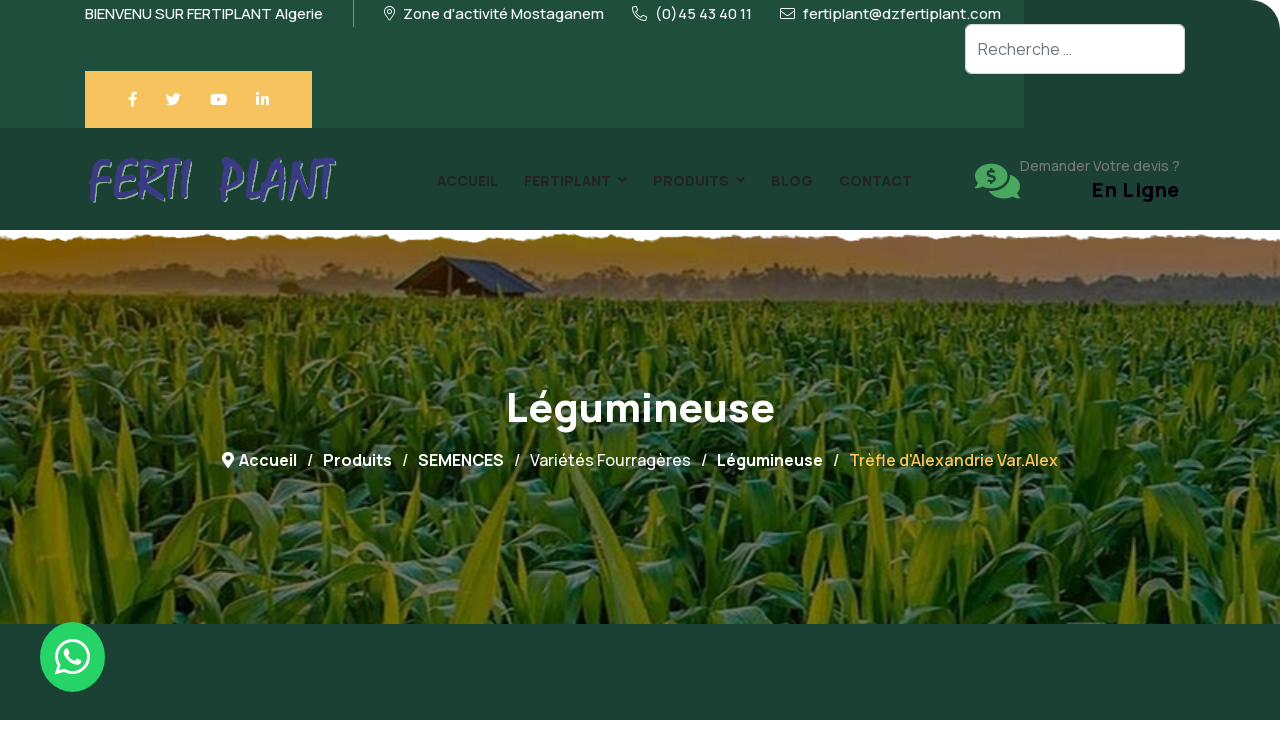

--- FILE ---
content_type: text/html; charset=utf-8
request_url: https://dzfertiplant.com/index.php/produits/semences/varietes-fourrageres/legumineuse/product/65-trefle-d-alexandrie-var-alex/category_pathway-16
body_size: 19638
content:

<!doctype html>
<html lang="fr-fr" dir="ltr">
	<head>
		
		<meta name="viewport" content="width=device-width, initial-scale=1, shrink-to-fit=no">
		<meta charset="utf-8">
	<meta name="keywords" content="Los Prados">
	<meta name="description" content="Trèfle d'Alexandrie Var.Alex">
	<meta name="generator" content="HELIX_ULTIMATE_GENERATOR_TEXT">
	<title>Trèfle d'Alexandrie Var.Alex - FERTIPLANT Algerie</title>
	<link href="/images/favicon.ico" rel="icon" type="image/vnd.microsoft.icon">
<link href="/media/vendor/awesomplete/css/awesomplete.css?1.1.5" rel="stylesheet" />
	<link href="/media/vendor/joomla-custom-elements/css/joomla-alert.min.css?0.2.0" rel="stylesheet" />
	<link href="/media/com_hikashop/css/hikashop.css?v=503" rel="stylesheet" />
	<link href="/media/com_hikashop/css/frontend_default.css?t=1728247753" rel="stylesheet" />
	<link href="/media/com_hikashop/css/style_default.css?t=1728247753" rel="stylesheet" />
	<link href="/media/com_hikashop/css/jquery-ui.min.css" rel="stylesheet" />
	<link href="/media/com_hikashop/css/tooltip.css" rel="stylesheet" />
	<link href="/media/com_hikashop/css/fancybox.css" rel="stylesheet" />
	<link href="/templates/agrul/css/bootstrap.min.css" rel="stylesheet" />
	<link href="/plugins/system/helixultimate/assets/css/system-j4.min.css" rel="stylesheet" />
	<link href="/media/system/css/joomla-fontawesome.min.css?d7275bc35705d17562892c5ceb54a5c2" rel="stylesheet" />
	<link href="/templates/agrul/css/template.css" rel="stylesheet" />
	<link href="/templates/agrul/css/presets/preset9.css" rel="stylesheet" />
	<link href="/templates/agrul/css/custom.css" rel="stylesheet" />
	<link href="/components/com_sppagebuilder/assets/css/font-awesome-5.min.css" rel="stylesheet" />
	<link href="/components/com_sppagebuilder/assets/css/font-awesome-v4-shims.css" rel="stylesheet" />
	<link href="/components/com_sppagebuilder/assets/css/animate.min.css" rel="stylesheet" />
	<link href="/components/com_sppagebuilder/assets/css/sppagebuilder.css" rel="stylesheet" />
	<link href="/components/com_sppagebuilder/assets/css/magnific-popup.css" rel="stylesheet" />
	<link href="//fonts.googleapis.com/css?family=Handlee:100,100italic,200,200italic,300,300italic,400,400italic,500,500italic,600,600italic,700,700italic,800,800italic,900,900italic&amp;display=swap" rel="stylesheet" />
	<link href="/media/com_hikashop/css/notify-metro.css?v=503" rel="stylesheet" />
	<style>
#hikashop_category_information_module_137 div.hikashop_subcontainer,
#hikashop_category_information_module_137 .hikashop_rtop *,#hikashop_category_information_module_137 .hikashop_rbottom * { background:#fafafa; }
#hikashop_category_information_module_137 div.hikashop_subcontainer,
#hikashop_category_information_module_137 div.hikashop_subcontainer span,
#hikashop_category_information_module_137 div.hikashop_container { text-align:center; }
#hikashop_category_information_module_137 .hikashop_subcontainer { -moz-border-radius: 5px; -webkit-border-radius: 5px; -khtml-border-radius: 5px; border-radius: 5px; }</style>
	<style>.logo-image {height:150px;}.logo-image-phone {height:150px;}</style>
<script src="/media/vendor/jquery/js/jquery.min.js?3.7.1"></script>
	<script src="/media/legacy/js/jquery-noconflict.min.js?647005fc12b79b3ca2bb30c059899d5994e3e34d"></script>
	<script type="application/json" class="joomla-script-options new">{"data":{"breakpoints":{"tablet":991,"mobile":480},"header":{"stickyOffset":"100"}},"joomla.jtext":{"MOD_FINDER_SEARCH_VALUE":"Recherche &hellip;","JLIB_JS_AJAX_ERROR_OTHER":"Une erreur est survenue lors de la r\u00e9cup\u00e9ration des donn\u00e9es JSON : code de statut HTTP %s .","JLIB_JS_AJAX_ERROR_PARSE":"Une erreur d'analyse s'est produite lors du traitement des donn\u00e9es JSON suivantes : <br><code style=\"color:inherit;white-space:pre-wrap;padding:0;margin:0;border:0;background:inherit;\">%s<\/code>","ERROR":"Erreur","MESSAGE":"Message","NOTICE":"Annonce","WARNING":"Avertissement","JCLOSE":"Fermer","JOK":"OK","JOPEN":"Ouvrir"},"finder-search":{"url":"\/index.php\/component\/finder\/?task=suggestions.suggest&format=json&tmpl=component&Itemid=101"},"system.paths":{"root":"","rootFull":"https:\/\/dzfertiplant.com\/","base":"","baseFull":"https:\/\/dzfertiplant.com\/"},"csrf.token":"13a1b937304351ef82eb21ed6c995d5d"}</script>
	<script src="/media/system/js/core.min.js?37ffe4186289eba9c5df81bea44080aff77b9684"></script>
	<script src="/media/vendor/bootstrap/js/bootstrap-es5.min.js?5.3.2" nomodule defer></script>
	<script src="/media/system/js/showon-es5.min.js?0e293ba9dec283752e25f4e1d5eb0a6f8c07d3be" defer nomodule></script>
	<script src="/media/com_finder/js/finder-es5.min.js?e6d3d1f535e33b5641e406eb08d15093e7038cc2" nomodule defer></script>
	<script src="/media/system/js/messages-es5.min.js?c29829fd2432533d05b15b771f86c6637708bd9d" nomodule defer></script>
	<script src="/media/vendor/bootstrap/js/alert.min.js?5.3.2" type="module"></script>
	<script src="/media/vendor/bootstrap/js/button.min.js?5.3.2" type="module"></script>
	<script src="/media/vendor/bootstrap/js/carousel.min.js?5.3.2" type="module"></script>
	<script src="/media/vendor/bootstrap/js/collapse.min.js?5.3.2" type="module"></script>
	<script src="/media/vendor/bootstrap/js/dropdown.min.js?5.3.2" type="module"></script>
	<script src="/media/vendor/bootstrap/js/modal.min.js?5.3.2" type="module"></script>
	<script src="/media/vendor/bootstrap/js/offcanvas.min.js?5.3.2" type="module"></script>
	<script src="/media/vendor/bootstrap/js/popover.min.js?5.3.2" type="module"></script>
	<script src="/media/vendor/bootstrap/js/scrollspy.min.js?5.3.2" type="module"></script>
	<script src="/media/vendor/bootstrap/js/tab.min.js?5.3.2" type="module"></script>
	<script src="/media/vendor/bootstrap/js/toast.min.js?5.3.2" type="module"></script>
	<script src="/media/system/js/showon.min.js?f79c256660e2c0ca2179cf7f3168ea8143e1af82" type="module"></script>
	<script src="/media/vendor/awesomplete/js/awesomplete.min.js?1.1.5" defer></script>
	<script src="/media/com_finder/js/finder.min.js?a2c3894d062787a266d59d457ffba5481b639f64" type="module"></script>
	<script src="/media/system/js/messages.min.js?7f7aa28ac8e8d42145850e8b45b3bc82ff9a6411" type="module"></script>
	<script src="/media/com_hikashop/js/hikashop.js?v=503"></script>
	<script src="/media/com_hikashop/js/jquery-ui.min.js"></script>
	<script src="/media/com_hikashop/js/tooltip.js"></script>
	<script src="/media/com_hikashop/js/vote.js"></script>
	<script src="/media/com_hikashop/js/fancybox.js"></script>
	<script src="/templates/agrul/js/main.js"></script>
	<script src="/components/com_sppagebuilder/assets/js/jquery.parallax.js?efcb014a6f41a6d880968ea58653b58d"></script>
	<script src="/components/com_sppagebuilder/assets/js/sppagebuilder.js?efcb014a6f41a6d880968ea58653b58d" defer></script>
	<script src="/components/com_sppagebuilder/assets/js/jquery.magnific-popup.min.js"></script>
	<script src="/components/com_sppagebuilder/assets/js/sp_carousel.js"></script>
	<script src="/media/com_hikashop/js/notify.min.js?v=503"></script>
	<script src="/plugins/hikashop/cartnotify/media/notify.js"></script>
	<script>
window.hikashopFieldsJs = {
	'reqFieldsComp': {},
	'validFieldsComp': {},
	'regexFieldsComp': {},
	'regexValueFieldsComp': {}
};</script>
	<script>
function hikashopToggleFields(new_value, namekey, field_type, id, prefix) {
	if(!window.hikashop) return false;
	return window.hikashop.toggleField(new_value, namekey, field_type, id, prefix);
}</script>
	<script>
if(!window.localPage) window.localPage = {};
window.localPage.cartRedirect = function(cid,pid,resp){window.location="/index.php/produits/semences/varietes-fourrageres/legumineuse/checkout";};
window.localPage.wishlistRedirect = function(cid,pid,resp){window.location="/index.php/component/hikashop/product/listing";};
</script>
	<script>
if(typeof hikaVote !== "undefined") {
hikaVote.setOptions({
	itemId : "65",
	urls : {
		save : "/index.php/component/hikashop/vote/save?tmpl=component",
		show : "/index.php/component/hikashop/vote/show?tmpl=component"
	},ctrl : "product",
	both : "0"
});
} else {
	console.log('the HikaShop vote initialization JS is loaded while hikaVote is not available !');
}
function hikashop_vote_useful(hikashop_vote_id, val) { return hikaVote.useful(hikashop_vote_id, val); }
function hikashop_send_comment(){ return hikaVote.vote(0,"hikashop_vote_rating_id"); }
function hikashop_send_vote(rating, from){ return hikaVote.vote(rating, from); }
</script>
	<script>template="agrul";</script>
	<script>jQuery(function($){

			var addonId 	= $("#sppb-addon-1678926033972"),
			prentSectionId	= addonId.parent().closest("section");

			if($("#sppb-addon-1678926033972").find(".optintype-popup").length !== 0 && $("body:not(.layout-edit)").length !== 0){
					//prentSectionId.hide();
					$("#sppb-addon-1678926033972").hide();
			}

			if($("#sppb-addon-1678926033972").find(".optintype-popup").length !== 0 && $("body:not(.layout-edit)").length !== 0){
				//var parentSection 	= $("#sppb-addon-1678926033972").parent().closest("section"),
						var addonWidth 	= addonId.parent().outerWidth(),
						optin_timein	= 2000,
						optin_timeout	= 10000,
						prentSectionId	= ".com-sppagebuilder:not(.layout-edit) #" + addonId.attr("id");
        
					window.addEventListener("load", () => {	

					setTimeout(() => {
						$("#sppb-addon-1678926033972").show();
						$.magnificPopup.open({
							
							items: {
								src: "<div class=\"sppb-optin-form-popup-wrap\" \">"+$(addonId)[0].outerHTML + "</div>"
								//src: "<div style=\"width:+"addonWidth"+\">" + $(addonId)[0].outerHTML + "</div>"
							},
							type: "inline",
									mainClass: "mfp-fade",
									disableOn: function() {
									return true;
								},
							callbacks: {
								open: () => {
									if(optin_timeout){
									setTimeout(() => {	
										$("#sppb-addon-1678926033972").magnificPopup("close");
									}, optin_timeout);
									}
								},
								
								close: () => {
									$("#sppb-addon-wrapper-1678926033972").hide();
								}
							}
						});
					}, optin_timein);
				}); //window
			};
		})</script>
	<script>
jQuery.notify.defaults({"arrowShow":false,"globalPosition":"bottom right","elementPosition":"bottom right","clickToHide":true,"autoHideDelay":5000,"autoHide":true});
window.cartNotifyParams = {"reference":"button","img_url":"\/media\/com_hikashop\/images\/icons\/icon-32-newproduct.png","redirect_url":"","redirect_delay":"4000","hide_delay":5000,"title":"Produit ajout\u00e9 au panier","text":"Produit ajout\u00e9 avec succ\u00e8s au panier","wishlist_title":"Produit ajout\u00e9 \u00e0 la liste de souhaits","wishlist_text":"Le produit a \u00e9t\u00e9 ajout\u00e9 \u00e0 la liste de souhaits","list_title":"Produits ajout\u00e9s au panier","list_text":"Produits ajout\u00e9s au panier avec succ\u00e8s","list_wishlist_title":"Produits ajout\u00e9s \u00e0 la liste de souhaits","list_wishlist_text":"Produits ajout\u00e9s \u00e0 la liste de souhaits avec succ\u00e8s","err_title":"Ajout du produit au panier impossible","err_text":"Ajout du produit au panier impossible","err_wishlist_title":"Ajout du produit \u00e0 la liste de souhaits impossible","err_wishlist_text":"Ajout du produit \u00e0 la liste de souhaits impossible"};

jQuery(document).on("click", ".notifyjs-hidable", function(e) {
	if(e.currentTarget.querySelector('.notifyjs-metro-info'))
		window.location='/index.php/produits/semences/varietes-fourrageres/legumineuse/checkout';
});
</script>
	</head>
	<body class="site helix-ultimate hu com_hikashop com-hikashop view-product layout-show task-show itemid-217 fr-fr ltr sticky-header layout-fluid offcanvas-init offcanvs-position-right">

		
		
		<div class="body-wrapper">
			<div class="body-innerwrapper">
								
<section id="sp-top" class=" d-none d-sm-none d-md-block">

				
	
<div class="row">
	<div id="sp-top1" class="col-lg-12 "><div class="sp-column "><div class="sp-module "><div class="sp-module-content"><div class="mod-sppagebuilder  sp-page-builder" data-module_id="109">
	<div class="page-content">
		<div id="section-id-1678818222278" class="sppb-section default-top-bar sppb-section-content-center" ><div class="sppb-container-inner"><div class="sppb-row sppb-no-gutter sppb-align-center"><div class="sppb-col-md-6" id="column-wrap-id-1678818222276"><div id="column-id-1678818222276" class="sppb-column" ><div class="sppb-column-addons"><div id="sppb-addon-wrapper-1678818222281" class="sppb-addon-wrapper"><div id="sppb-addon-1678818222281" class="clearfix "     ><div class="sppb-addon sppb-addon-raw-html top-bar-area"><div class="sppb-addon-content"><div class="flex-item left">
<p>
BIENVENU SUR FERTIPLANT Algerie 
</p>
<ul>
<li>
<i class="fas fa-map-marker-alt"></i> Zone d'activité Mostaganem
</li>
<li>
<i class="fas fa-phone-alt"></i> (0)45 43 40 11
</li>
<li>
<i class="fas fa-regular fa-envelope"></i> fertiplant@dzfertiplant.com
</li>
</ul>
</div></div></div><style type="text/css">#sppb-addon-1678818222281 {
	color: #ffffff;
	box-shadow: 0 0 0 0 #ffffff;
}
#sppb-addon-1678818222281 {
}
#sppb-addon-1678818222281.sppb-element-loaded {
}
@media (min-width: 768px) and (max-width: 991px) {#sppb-addon-1678818222281 {}}@media (max-width: 767px) {#sppb-addon-1678818222281 {}}#sppb-addon-1678818222281 .top-bar-area .flex-item{display:flex;align-items:center;}#sppb-addon-1678818222281 .top-bar-area p{margin:0;margin-right:30px;border-right:1px solid rgba(255, 255, 255, 0.4);padding-right:30px;}#sppb-addon-1678818222281 .top-bar-area ul li{display:inline-block;margin-right:25px;}#sppb-addon-1678818222281 .top-bar-area .flex-item i{margin-right:5px;font-weight:100;position:relative;}@media (max-width: 992px){#sppb-addon-1678818222281 .top-bar-area .flex-item{justify-content:center;}#sppb-addon-1678818222281 .top-bar-area p{margin:0;margin-right:30px;border-right:1px solid rgba(255, 255, 255, 0.4);padding-right:30px;}#sppb-addon-1678818222281 .top-bar-area ul li{display:inline-block;margin-right:25px;}#sppb-addon-1678818222281 .top-bar-area .flex-item i{margin-right:5px;font-weight:100;position:relative;}}</style></div></div></div></div></div><div class="sppb-col-md-3" id="column-wrap-id-1678818222277"><div id="column-id-1678818222277" class="sppb-column text-end" ><div class="sppb-column-addons"><div id="sppb-addon-wrapper-1722292638347" class="sppb-addon-wrapper"><div id="sppb-addon-1722292638347" class="clearfix "     ><div class="sppb-addon sppb-addon-module "><div class="sppb-addon-content">
<form class="mod-finder js-finder-searchform form-search" action="/index.php/component/finder/search?Itemid=355" method="get" role="search">
    <label for="mod-finder-searchword118" class="visually-hidden finder">Produit</label><input type="text" name="q" id="mod-finder-searchword118" class="js-finder-search-query form-control" value="" placeholder="Recherche &hellip;">
            <input type="hidden" name="Itemid" value="355"></form>
</div></div><style type="text/css">#sppb-addon-wrapper-1722292638347 {
margin:-3px   10px;}
#sppb-addon-1722292638347 {
	box-shadow: 0 0 0 0 #ffffff;
}
#sppb-addon-1722292638347 {
}
#sppb-addon-1722292638347.sppb-element-loaded {
}
@media (min-width: 768px) and (max-width: 991px) {#sppb-addon-1722292638347 {}}@media (max-width: 767px) {#sppb-addon-1722292638347 {}}</style></div></div></div></div></div><div class="sppb-col-md-3" id="column-wrap-id-1722291639684"><div id="column-id-1722291639684" class="sppb-column" ><div class="sppb-column-addons"><div id="sppb-addon-wrapper-1678818418821" class="sppb-addon-wrapper"><div id="sppb-addon-1678818418821" class="sppb-hidden-sm sppb-hidden-xs clearfix "     ><div class="sppb-addon sppb-addon-raw-html social text-end"><div class="sppb-addon-content"><ul>
<li>
<a href="https://www.facebook.com/dzfertiplant">
<i class="fab fa-facebook-f"></i>
</a>
</li>
<li>
<a href="#">
<i class="fab fa-twitter"></i>
</a>
</li>
<li>
<a href="https://www.facebook.com/dzfertiplant">
<i class="fab fa-youtube"></i>
</a>
</li>
<li>
<a href="https://www.facebook.com/dzfertiplant">
<i class="fab fa-linkedin-in"></i>
</a>
</li>
</ul></div></div><style type="text/css">#sppb-addon-1678818418821 {
	box-shadow: 0 0 0 0 #ffffff;
}
#sppb-addon-1678818418821 {
}
#sppb-addon-1678818418821.sppb-element-loaded {
}
#sppb-addon-1678818418821 a {
	color: #ffffff;
}
#sppb-addon-1678818418821 a:hover,
#sppb-addon-1678818418821 a:focus,
#sppb-addon-1678818418821 a:active {
	color: #ffffff;
}
@media (min-width: 768px) and (max-width: 991px) {#sppb-addon-1678818418821 {}}@media (max-width: 767px) {#sppb-addon-1678818418821 {}}#sppb-addon-1678818418821 .social{display:inline-block;padding:15px 30px;background:var(--secondcolor);}#sppb-addon-1678818418821 .social ul li{display:inline-block;margin-right:13px;margin-left:13px;}</style></div></div></div></div></div></div></div></div><style type="text/css">.sp-page-builder .page-content #section-id-1678925731157{overflow-x:hidden;overflow-y:hidden;margin-top:-10px!important;margin-right:0;margin-bottom:0;margin-left:0;background-color:var(--fourthcolor);background-image:url(/images/shape/brush-down.png);background-repeat:no-repeat;background-size:contain;background-attachment:scroll;background-position:50% 0;box-shadow:0 0 0 0 #ffffff;}.sp-page-builder .page-content #section-id-1678925731157 > .sppb-row-overlay {mix-blend-mode:normal;}#column-id-1678925731156{box-shadow:0 0 0 0 #fff;}.sp-page-builder .page-content #section-id-1678926033938{padding-top:120px;padding-bottom:120px;box-shadow:0 0 0 0 #ffffff;}@media (max-width:767px) { .sp-page-builder .page-content #section-id-1678926033938{padding-top:120px;padding-right:15px;padding-bottom:120px;padding-left:15px;} }#column-id-1678926033939{box-shadow:0 0 0 0 #fff;}.sp-page-builder .page-content #section-id-1678928651630{padding-top:20px;padding-right:30px;padding-bottom:20px;background-color:var(--fourthcolor);box-shadow:0 0 0 0 #ffffff;}#column-id-1678928651631{box-shadow:0 0 0 0 #fff;}.sp-page-builder .page-content #section-id-1702413686844{padding-top:120px;padding-bottom:120px;background-color:#eff2f5;background-image:url(/images/shape/downl.png);background-repeat:no-repeat;background-attachment:scroll;background-position:0 100%;background-size:50%;box-shadow:0 0 0 0 #ffffff;}.sp-page-builder .page-content #section-id-1702413686844 > .sppb-row-overlay {mix-blend-mode:normal;}#column-id-1702413686849{box-shadow:0 0 0 0 #fff;}.sp-page-builder .page-content #section-id-1702413686843{padding-top:120px;box-shadow:0 0 0 0 #ffffff;}#column-id-1678898993183{box-shadow:0 0 0 0 #fff;}.sp-page-builder .page-content #section-id-1678820001510{box-shadow:0 0 0 0 #ffffff;}#column-id-1678820001509{box-shadow:0 0 0 0 #fff;}.sp-page-builder .page-content #section-id-1678818222278{background-image:linear-gradient(90deg, var(--fourthcolor) 80%, rgba(0, 0, 0, 0) 80%);box-shadow:0 0 0 0 #ffffff;}@media (min-width:768px) and (max-width:991px) { .sp-page-builder .page-content #section-id-1678818222278{padding-top:10px;padding-bottom:10px;} }@media (max-width:767px) { .sp-page-builder .page-content #section-id-1678818222278{padding-top:10px;padding-bottom:10px;} }#column-id-1678818222276{box-shadow:0 0 0 0 #fff;}#column-id-1678818222277{box-shadow:0 0 0 0 #fff;}</style>	</div>
</div>
</div></div></div></div></div>
				
	</section>

<header id="sp-header" >

						<div class="container">
				<div class="container-inner">
			
	
<div class="row">
	<div id="sp-logo" class="col-9 col-sm-4 col-md-4 col-lg-3 "><div class="sp-column  d-flex align-items-center"><div class="logo"><a href="/">
				<img class='logo-image  d-none d-lg-inline-block'
					srcset='https://dzfertiplant.com/images/logo.png 1x, https://dzfertiplant.com/images/logo.png 2x'
					src='https://dzfertiplant.com/images/logo.png'
					height='150px'
					alt='FERTIPLANT Algerie'
				/>
				<img class="logo-image-phone d-inline-block d-lg-none" src="https://dzfertiplant.com/images/logo.png" alt="FERTIPLANT Algerie" /></a></div></div></div><div id="sp-menu" class="col-3 col-sm-2 col-md-4 col-lg-6 "><div class="sp-column  d-flex align-items-center justify-content-end"><nav class="sp-megamenu-wrapper d-flex" role="HELIX_ULTIMATE_AIRA_NAVIGATION"><a id="offcanvas-toggler" aria-label="HELIX_ULTIMATE_NAVIGATION" class="offcanvas-toggler-right d-flex d-lg-none" href="#"><div class="burger-icon" aria-hidden="true"><span></span><span></span><span></span></div></a><ul class="sp-megamenu-parent menu-animation-fade d-none d-lg-block"><li class="sp-menu-item"><a   href="/index.php"  >Accueil</a></li><li class="sp-menu-item sp-has-child"><span  class=" sp-menu-heading"  >FERTIPLANT</span><div class="sp-dropdown sp-dropdown-main sp-menu-right" style="width: 240px;"><div class="sp-dropdown-inner"><ul class="sp-dropdown-items"><li class="sp-menu-item"><a   href="/index.php/projects/qui-somme-nous"  >Qui somme nous ?</a></li><li class="sp-menu-item"><a   href="/index.php/projects/notre-usine"  >Notre Usine </a></li></ul></div></div></li><li class="sp-menu-item sp-has-child active"><a   href="/index.php/produits"  >Produits</a><div class="sp-dropdown sp-dropdown-main sp-menu-right" style="width: 240px;"><div class="sp-dropdown-inner"><ul class="sp-dropdown-items"><li class="sp-menu-item sp-has-child"><a   href="/index.php/produits/engrais-solubles"  >ENGRAIS SOLUBLES</a><div class="sp-dropdown sp-dropdown-sub sp-menu-right" style="width: 240px;"><div class="sp-dropdown-inner"><ul class="sp-dropdown-items"><li class="sp-menu-item"><a   href="/index.php/produits/engrais-solubles/engrais-solubles2"  >ENGRAIS SOLUBLES</a></li><li class="sp-menu-item sp-has-child"><span  class=" sp-menu-heading"  >FORMULES NPK</span><div class="sp-dropdown sp-dropdown-sub sp-menu-right" style="width: 240px;"><div class="sp-dropdown-inner"><ul class="sp-dropdown-items"><li class="sp-menu-item"><a   href="/index.php/produits/engrais-solubles/formules-npk/demarrage"  >Démarrage</a></li><li class="sp-menu-item"><a   href="/index.php/produits/engrais-solubles/formules-npk/croissance"  >Croissance</a></li><li class="sp-menu-item"><a   href="/index.php/produits/engrais-solubles/formules-npk/finition"  >Finition</a></li><li class="sp-menu-item"><a   href="/index.php/produits/engrais-solubles/formules-npk/standard"  >Standard</a></li></ul></div></div></li></ul></div></div></li><li class="sp-menu-item sp-has-child"><a   href="/index.php/produits/engrais-liquides"  >ENGRAIS LIQUIDES</a><div class="sp-dropdown sp-dropdown-sub sp-menu-right" style="width: 240px;"><div class="sp-dropdown-inner"><ul class="sp-dropdown-items"><li class="sp-menu-item"><a   href="/index.php/produits/engrais-liquides/solutions-nutritives"  >Solutions Nutritives</a></li><li class="sp-menu-item"><a   href="/index.php/produits/engrais-liquides/solutions-organiques"  >Solutions Organiques</a></li><li class="sp-menu-item"><a   href="/index.php/produits/engrais-liquides/solutions-a-base-dacide-amines"  >Solutions à base d’acide aminés</a></li></ul></div></div></li><li class="sp-menu-item sp-has-child"><a   href="/index.php/produits/oligo-elements"  >OLIGO-ELEMENTS</a><div class="sp-dropdown sp-dropdown-sub sp-menu-right" style="width: 240px;"><div class="sp-dropdown-inner"><ul class="sp-dropdown-items"><li class="sp-menu-item"><a   href="/index.php/produits/oligo-elements/correcteur-de-carence-en-fer"  >Correcteur de carence en Fer</a></li><li class="sp-menu-item"><a   href="/index.php/produits/oligo-elements/oligo-element-melange"  >Oligo – élément mélangé</a></li><li class="sp-menu-item"><a   href="/index.php/produits/oligo-elements/oligo-element-simple"  >Oligo – élément simple</a></li></ul></div></div></li><li class="sp-menu-item sp-has-child active"><a   href="/index.php/produits/semences"  >SEMENCES</a><div class="sp-dropdown sp-dropdown-sub sp-menu-right" style="width: 240px;"><div class="sp-dropdown-inner"><ul class="sp-dropdown-items"><li class="sp-menu-item sp-has-child active"><span  class=" sp-menu-heading"  >Variétés Fourragères</span><div class="sp-dropdown sp-dropdown-sub sp-menu-right" style="width: 240px;"><div class="sp-dropdown-inner"><ul class="sp-dropdown-items"><li class="sp-menu-item"><a   href="/index.php/produits/semences/varietes-fourrageres/graminees"  >Graminées</a></li><li class="sp-menu-item current-item active"><a aria-current="page"  href="/index.php/produits/semences/varietes-fourrageres/legumineuse"  >Légumineuse</a></li><li class="sp-menu-item"><a   href="/index.php/produits/semences/varietes-fourrageres/sorgho-fourrager"  >Sorgho fourrager</a></li><li class="sp-menu-item"><a   href="/index.php/produits/semences/varietes-fourrageres/mais-fourrager"  >Mais fourrager</a></li></ul></div></div></li></ul></div></div></li><li class="sp-menu-item sp-has-child"><a   href="/index.php/produits/equipements-delevage"  >EQUIPEMENTS D'ELEVAGE </a><div class="sp-dropdown sp-dropdown-sub sp-menu-right" style="width: 240px;"><div class="sp-dropdown-inner"><ul class="sp-dropdown-items"><li class="sp-menu-item"><a   href="/index.php/produits/equipements-delevage/machines-a-traire"  >Machines à Traire</a></li><li class="sp-menu-item"><a   href="/index.php/produits/equipements-delevage/accessoires"  >Accessoires</a></li></ul></div></div></li><li class="sp-menu-item"><a   href="/index.php/produits/equipement-agricole"  >EQUIPEMENT AGRICOLE</a></li></ul></div></div></li><li class="sp-menu-item"><a   href="/index.php/blog-evenements"  >Blog</a></li><li class="sp-menu-item"><a   href="/index.php/contact"  > Contact</a></li></ul></nav></div></div><div id="sp-position1" class="col-sm-6 col-md-4 col-lg-3 d-none d-sm-block"><div class="sp-column  d-flex align-items-center"><div class="sp-module "><div class="sp-module-content"><div class="mod-sppagebuilder  sp-page-builder" data-module_id="110">
	<div class="page-content">
		<div id="section-id-1678820001510" class="sppb-section" ><div class="sppb-container-inner"><div class="sppb-row"><div class="sppb-col-md-12" id="column-wrap-id-1678820001509"><div id="column-id-1678820001509" class="sppb-column" ><div class="sppb-column-addons"><div id="sppb-addon-wrapper-1678820001513" class="sppb-addon-wrapper"><div id="sppb-addon-1678820001513" class="clearfix "     ><div class="sppb-addon sppb-addon-feature sppb-text-left call text-end"><div class="sppb-addon-content sppb-text-left"><div class="sppb-media"><div class="pull-left"><div class="sppb-icon"><span class="sppb-icon-container" aria-label="En Ligne"><i class="fas fa-comments-dollar" aria-hidden="true"></i></span></div></div><div class="sppb-media-body"><div class="sppb-media-content"><h6 class="sppb-addon-title sppb-feature-box-title sppb-media-heading"><a href="https://dzfertiplant.com/index.php/devis-en-ligne">En Ligne</a></h6><div class="sppb-addon-text">Demander Votre devis ?</div></div></div></div></div></div><style type="text/css">#sppb-addon-1678820001513 {
	box-shadow: 0 0 0 0 #ffffff;
}
#sppb-addon-1678820001513 {
}
#sppb-addon-1678820001513.sppb-element-loaded {
}
#sppb-addon-1678820001513 a {
	color: var(--thirdcolor);
}
#sppb-addon-1678820001513 a:hover,
#sppb-addon-1678820001513 a:focus,
#sppb-addon-1678820001513 a:active {
	color: var(--thirdcolor);
}
#sppb-addon-1678820001513 .sppb-addon-title {
margin-top:5px;margin-bottom:0px;color:var(--thirdcolor);font-size:20px;line-height:24px;font-weight: 700;}
@media (min-width: 768px) and (max-width: 991px) {#sppb-addon-1678820001513 {}}@media (max-width: 767px) {#sppb-addon-1678820001513 {}}#sppb-addon-1678820001513 .call .sppb-addon-title{letter-spacing:0.6px;}#sppb-addon-1678820001513 .call .sppb-media-content{display:flex;flex-direction:column-reverse;}#sppb-addon-1678820001513 .call .sppb-media{display:flex;align-items:center;justify-content:flex-end;}@media (max-width: 1200px){#sppb-addon-1678820001513 .call .sppb-addon-title{font-size:18px;}}</style><style type="text/css">#sppb-addon-1678820001513 .sppb-addon-text {font-size: 14px;line-height: 14px;}#sppb-addon-1678820001513 .sppb-icon .sppb-icon-container {box-shadow: 0 0 0 0 #ffffff;display:inline-block;text-align:center;padding: 0 0 0 0;color:var(--maincolor);border-width:0px;}#sppb-addon-1678820001513 .sppb-icon .sppb-icon-container > i {font-size:40px;width:40px;height:40px;line-height:40px;}#sppb-addon-1678820001513 .sppb-media-content .sppb-btn {margin: 25px 0px 0px 0px;}#sppb-addon-1678820001513 #btn-1678820001513.sppb-btn-custom{letter-spacing: 0px;}#sppb-addon-1678820001513 #btn-1678820001513.sppb-btn-custom { background-color: #0080FE; color: #FFFFFF; padding: 8px 22px 10px 22px; font-size: 16px;}#sppb-addon-1678820001513 #btn-1678820001513.sppb-btn-custom:hover { background-color: #de6906; color: #FFFFFF;}@media (min-width: 768px) and (max-width: 991px) {#sppb-addon-1678820001513 .sppb-media .sppb-media-body {width: auto;}}@media (max-width: 767px) {#sppb-addon-1678820001513 .sppb-media .sppb-media-body {width: auto;}}#sppb-addon-1678820001513{transition:.3s;}#sppb-addon-1678820001513:hover{box-shadow: 0 0 0 0 #ffffff;}</style></div></div></div></div></div></div></div></div><style type="text/css">.sp-page-builder .page-content #section-id-1678925731157{overflow-x:hidden;overflow-y:hidden;margin-top:-10px!important;margin-right:0;margin-bottom:0;margin-left:0;background-color:var(--fourthcolor);background-image:url(/images/shape/brush-down.png);background-repeat:no-repeat;background-size:contain;background-attachment:scroll;background-position:50% 0;box-shadow:0 0 0 0 #ffffff;}.sp-page-builder .page-content #section-id-1678925731157 > .sppb-row-overlay {mix-blend-mode:normal;}#column-id-1678925731156{box-shadow:0 0 0 0 #fff;}.sp-page-builder .page-content #section-id-1678926033938{padding-top:120px;padding-bottom:120px;box-shadow:0 0 0 0 #ffffff;}@media (max-width:767px) { .sp-page-builder .page-content #section-id-1678926033938{padding-top:120px;padding-right:15px;padding-bottom:120px;padding-left:15px;} }#column-id-1678926033939{box-shadow:0 0 0 0 #fff;}.sp-page-builder .page-content #section-id-1678928651630{padding-top:20px;padding-right:30px;padding-bottom:20px;background-color:var(--fourthcolor);box-shadow:0 0 0 0 #ffffff;}#column-id-1678928651631{box-shadow:0 0 0 0 #fff;}.sp-page-builder .page-content #section-id-1702413686844{padding-top:120px;padding-bottom:120px;background-color:#eff2f5;background-image:url(/images/shape/downl.png);background-repeat:no-repeat;background-attachment:scroll;background-position:0 100%;background-size:50%;box-shadow:0 0 0 0 #ffffff;}.sp-page-builder .page-content #section-id-1702413686844 > .sppb-row-overlay {mix-blend-mode:normal;}#column-id-1702413686849{box-shadow:0 0 0 0 #fff;}.sp-page-builder .page-content #section-id-1702413686843{padding-top:120px;box-shadow:0 0 0 0 #ffffff;}#column-id-1678898993183{box-shadow:0 0 0 0 #fff;}.sp-page-builder .page-content #section-id-1678820001510{box-shadow:0 0 0 0 #ffffff;}#column-id-1678820001509{box-shadow:0 0 0 0 #fff;}</style>	</div>
</div>
</div></div></div></div></div>
							</div>
			</div>
			
	</header>

<section id="sp-section-4" >

				
	
<div class="row">
	<div id="sp-title" class="col-lg-12 "><div class="sp-column "><div class="sp-page-title"style="background-image: url(/images/banner/SEMENCEsS.jpg#joomlaImage://local-images/banner/SEMENCEsS.jpg?width=800&height=490);"><div class="container"><h2 class="sp-page-title-heading">Légumineuse</h2>
<ol itemscope itemtype="https://schema.org/BreadcrumbList" class="breadcrumb">
			<li class="float-start">
			<span class="divider fas fa-map-marker-alt" aria-hidden="true"></span>
		</li>
	
				<li itemprop="itemListElement" itemscope itemtype="https://schema.org/ListItem" class="breadcrumb-item"><a itemprop="item" href="/index.php" class="pathway"><span itemprop="name">Accueil</span></a>				<meta itemprop="position" content="1">
			</li>
					<li itemprop="itemListElement" itemscope itemtype="https://schema.org/ListItem" class="breadcrumb-item"><a itemprop="item" href="/index.php/produits" class="pathway"><span itemprop="name">Produits</span></a>				<meta itemprop="position" content="2">
			</li>
					<li itemprop="itemListElement" itemscope itemtype="https://schema.org/ListItem" class="breadcrumb-item"><a itemprop="item" href="/index.php/produits/semences" class="pathway"><span itemprop="name">SEMENCES</span></a>				<meta itemprop="position" content="3">
			</li>
					<li itemprop="itemListElement" itemscope itemtype="https://schema.org/ListItem" class="breadcrumb-item"><span itemprop="name">Variétés Fourragères</span>				<meta itemprop="position" content="4">
			</li>
					<li itemprop="itemListElement" itemscope itemtype="https://schema.org/ListItem" class="breadcrumb-item"><a itemprop="item" href="/index.php/produits/semences/varietes-fourrageres/legumineuse" class="pathway"><span itemprop="name">Légumineuse</span></a>				<meta itemprop="position" content="5">
			</li>
					<li itemprop="itemListElement" itemscope itemtype="https://schema.org/ListItem" class="breadcrumb-item active"><span itemprop="name">Trèfle d'Alexandrie Var.Alex</span>				<meta itemprop="position" content="6">
			</li>
		</ol>
</div></div></div></div></div>
				
	</section>

<section id="sp-main-body" >

										<div class="container">
					<div class="container-inner">
						
	
<div class="row">
	
<main id="sp-component" class="col-lg-12 ">
	<div class="sp-column ">
		<div id="system-message-container" aria-live="polite">
	</div>


		
		<div itemscope itemtype="https://schema.org/Product" id="hikashop_product_Tr__fle_d_Alexandrie_Var_Alex_page" class="hikashop_product_page hikashop_product_of_category_37 hikashop_product_of_category_16 hikashop_product_of_category_35 hikashop_product_show_tabular">
	<div class='clear_both'></div>
<script type="text/javascript">
function hikashop_product_form_check() {
	var d = document, el = d.getElementById('hikashop_product_quantity_main');
	if(!el)
		return true;
	var inputs = el.getElementsByTagName('input');
	if(inputs && inputs.length > 0)
		return true;
	var links = el.getElementsByTagName('a');
	if(links && links.length > 0)
		return true;
	return false;
}
</script>
	<form action="/index.php/component/hikashop/product/updatecart" method="post" name="hikashop_product_form" onsubmit="return hikashop_product_form_check();" enctype="multipart/form-data">
<div class="row justify-content-between">
<div class="col-lg-6">

<!-- EO LEFT BEGIN EXTRA DATA -->
<!-- IMAGES -->
<div id="hikashop_product_image_main" class="hikashop_global_image_div" style="">
<!-- MAIN IMAGE -->
	<div id="hikashop_main_image_div" class="hikashop_main_image_div">
		<div class="hikashop_product_main_image_thumb hikashop_img_mode_classic" id="hikashop_image_main_thumb_div"  >
			<div style="height:630px;text-align:center;clear:both;" class="hikashop_product_main_image">
				<div style="position:relative;text-align:center;clear:both;margin: auto;" class="hikashop_product_main_image_subdiv">

<script>
	Fancybox.bind('[data-fancybox="gallery"]', {});
	(function(){
		window.Oby.registerAjax("hkContentChanged",function(params){
			var key = 'gallery';
			if(params.selection) {
				key = key.replace(/_VARIANT_NAME/g, params.selection);
			}
			Fancybox.bind('[data-fancybox="'+key+'"]', {});
		});
	})();
</script>
			<a title="Trèfle d&#039;Alexandrie Var.Alex" data-fancybox="gallery" href="/images/com_hikashop/upload/mini_agro.png"><img id="hikashop_main_image" style="margin-top:10px;margin-bottom:10px;display:inline-block;vertical-align:middle" title="Trèfle d&#039;Alexandrie Var.Alex" alt="mini_agro" src="/images/com_hikashop/upload/thumbnails/610x400/mini_agro.png"/></a>	
				</div>
			</div>
		</div>
		<meta itemprop="image" content="https://dzfertiplant.com/images/com_hikashop/upload/mini_agro.png"/>
	</div>
<!-- EO MAIN IMAGE -->
<!-- THUMBNAILS -->
	<div id="hikashop_small_image_div" class="hikashop_small_image_div">
	</div>
<!-- EO THUMBNAILS -->
</div>
<script type="text/javascript">
if(!window.localPage)
	window.localPage = {};
if(!window.localPage.images)
	window.localPage.images = {};
window.localPage.changeImage = function(el, id, url, width, height, title, alt, ref) {
	var d = document, target = d.getElementById(id), w = window, o = window.Oby;
	if(!target) return false;
	target.src = url;
	target.width = width;
	target.height = height;
	target.title = title;
	target.alt = alt;

	var target_src = d.getElementById(id+'_src');
	if(target_src) {
		target_src.srcset = url;
	}
	var target_webp = d.getElementById(id+'_webp');
	if(el.firstChild.tagName == 'picture') {
		if(target_webp) {
			target_webp.srcset = url.substr(0, url.lastIndexOf(".")) + '.webp';
		}
	} else if(target_webp) {
		target_webp.remove();
	}

	var thumb_img = null, thumbs_div = d.getElementById('hikashop_small_image_div');
	if(thumbs_div) {
		thumbs_img = thumbs_div.getElementsByTagName('img');
		if(thumbs_img) {
			for(var i = thumbs_img.length - 1; i >= 0; i--) {
				o.removeClass(thumbs_img[i], 'hikashop_child_image_active');
			}
		}
	}
	thumb_img = el.getElementsByTagName('img');
	if(thumb_img) {
		for(var i = thumb_img.length - 1; i >= 0; i--) {
			o.addClass(thumb_img[i], 'hikashop_child_image_active');
		}
	}

	window.localPage.images[id] = el;

	var active_thumb = document.querySelector('.hikashop_active_thumbnail');

	var curr_prev = document.querySelector('.hikashop_slide_prev_active');
	var curr_next = document.querySelector('.hikashop_slide_next_active');
	var next_prev = document.querySelector('#'+id+'_prev_'+ref);
	var next_next = document.querySelector('#'+id+'_next_'+ref);

	curr_prev.classList.remove('hikashop_slide_prev_active');
	curr_next.classList.remove('hikashop_slide_next_active');
	next_prev.classList.add('hikashop_slide_prev_active');
	next_next.classList.add('hikashop_slide_next_active');

	active_thumb.classList.remove("hikashop_active_thumbnail");
	el.classList.add("hikashop_active_thumbnail");

		return false;
};
window.localPage.openImage = function(id, variant_name, e) {
	if(!variant_name) variant_name = '';
	if(!window.localPage.images[id])
		window.localPage.images[id] = document.getElementById('hikashop_first_thumbnail' + variant_name);

	e = e || window.event;
	e.stopPropagation();
	e.cancelBubble = true;
	window.Oby.cancelEvent(e);
	window.localPage.images[id].click();
	return false;
};
function onMouseOverTrigger(a) {
	var element = document.querySelector('.hikashop_thumbnail_'+a);
	element.onmouseover();
}


document.addEventListener('touchstart', handleTouchStart, false);
document.addEventListener('touchmove', handleTouchMove, false);

var xDown = null;
var yDown = null;

function getTouches(evt) {
	return evt.touches || evt.originalEvent.touches;
}
function handleTouchStart(evt) {
	const firstTouch = getTouches(evt)[0];
	xDown = firstTouch.clientX;
	yDown = firstTouch.clientY;
}
function handleTouchMove(evt) {
	if ( ! xDown || ! yDown ) {
		return;
	}
	var xUp = evt.touches[0].clientX;
	var yUp = evt.touches[0].clientY;
	var xDiff = xDown - xUp;
	var yDiff = yDown - yUp;
	if ( Math.abs( xDiff ) > Math.abs( yDiff ) ) {
		if ( xDiff > 0 ) {

			var next = document.querySelector('.hikashop_slide_next_active');
			if (next) {
				next.onclick();
			}
		} else {

			var prev = document.querySelector('.hikashop_slide_prev_active');
			if (prev) {
				prev.onclick();
			}
		}
	}

	xDown = null;
	yDown = null;
}
</script>
<!-- EO IMAGES -->
</div>
<div class="col-xl-6 col-lg-6">
<!-- LEFT BEGIN EXTRA DATA -->

<div id="hikashop_product_top_part" class="hikashop_product_top_part">
<!-- TOP BEGIN EXTRA DATA -->
<!-- EO TOP BEGIN EXTRA DATA -->

<div class="product-category-review">
<div class="product-tags">
		<span class="product-d-category" id="hikashop_product_category_37">
			Légumineuse		</span>
		<span class="product-d-category" id="hikashop_product_category_16">
			SEMENCES		</span>
		<span class="product-d-category" id="hikashop_product_category_35">
			Variétés Fourragères		</span>
</div>

<!-- VOTE MINI -->
	<div id="hikashop_product_vote_mini" class="hikashop_product_vote_mini">
<div class="hikashop_vote_stars">
	<input type="hidden" name="hikashop_vote_rating" data-votetype="product" data-max="5" data-ref="65" data-rate="0" data-original-title="Pas de vote" id="select_id_65_hikashop_main_div_name" />
	<span id="hikashop_vote_status_65" class="hikashop_vote_notification_mini"></span>
	<input type="hidden" class="hikashop_vote_rating" data-rate="0" />
</div>
	</div>
<!-- EO VOTE MINI --><!-- LEFT END EXTRA DATA -->
</div>
	<h1>
<!-- PRODUCT NAME -->
		<span id="hikashop_product_name_main" class="hikashop_product_name_main" itemprop="name">Trèfle d'Alexandrie Var.Alex</span>
	</h1>
<!-- EO PRODUCT NAME -->

<!-- MINI DESCRIPTION -->
	<div id="hikashop_product_description_main_mini" class="hikashop_product_description_main_mini">Origine: Argentine.
 
 </div>

<div class="ratting-price mb-30">
<!-- EO LEFT END EXTRA DATA -->
<!-- RIGHT BEGIN EXTRA DATA -->
<!-- EO RIGHT BEGIN EXTRA DATA -->

<!-- PRICES -->
	<span id="hikashop_product_price_main" class="hikashop_product_price_main" >
	</span>
<!-- EO PRICES -->
</div>
<!-- EO MINI DESCRIPTION -->
<p>Origine: Argentine.
 
 </p>

<!-- TOP END EXTRA DATA -->
<!-- EO TOP END EXTRA DATA -->
<!-- SOCIAL NETWORKS BUTTONS -->
<!-- EO SOCIAL NETWORKS BUTTONS -->
</div>

	
<!-- CHARACTERISTICS -->
<!-- EO CHARACTERISTICS -->
<!-- OPTIONS -->
<!-- EO OPTIONS -->
<!-- CUSTOM ITEM FIELDS -->
<!-- EO CUSTOM ITEM FIELDS -->
<!-- TOTAL PRICE WITH OPTIONS -->
<!-- EO TOTAL PRICE WITH OPTIONS -->
<!-- CONTACT BUTTON -->
	<div id="hikashop_product_contact_main" class="hikashop_product_contact_main">
	</div>
<!-- EO CONTACT BUTTON -->
<!-- RIGHT MIDDLE EXTRA DATA -->
<!-- EO RIGHT MIDDLE EXTRA DATA -->
	<span id="hikashop_product_id_main" class="hikashop_product_id_main">
		<input type="hidden" name="product_id" value="65" />
	</span>
	

<!-- ADD TO CART -->
		<div id="hikashop_product_quantity_main" class="hikashop_product_quantity_main"><!-- SALE END MESSAGE -->
<!-- EO SALE END MESSAGE -->
<!-- SALE START MESSAGE -->
<!-- EO SALE START MESSAGE -->
<!-- STOCK MESSAGE -->
<span class="hikashop_product_stock_count">
</span>
<!-- EO STOCK MESSAGE -->
<!-- WAITLIST BUTTON -->
<!-- EO WAITLIST BUTTON -->
<!-- QUANTITY INPUT -->
<!-- EO QUANTITY INPUT -->
<!-- ADD TO CART BUTTON -->
<!-- EO ADD TO CART BUTTON -->
<!-- WISHLIST BUTTON -->
<!-- EO WISHLIST BUTTON -->
</div>
		<div id="hikashop_product_quantity_alt" class="hikashop_product_quantity_main_alt" style="display:none;">
			L'ajout au panier apparaîtra après la sélection des valeurs ci-dessus		</div>
<!-- EO ADD TO CART --><!-- TAGS -->
<div id="hikashop_product_tags_main" class="hikashop_product_tags"></div>
<!-- EO TAGS -->

<!-- PRODUCT CODE -->
		<span id="hikashop_product_code_main" class="hikashop_product_code_main">
		<span class="sku_wrapper">SKU: <span class="sku">Trèfle d'Alexandrie Var.Alex</span></span> 

		</span>
<!-- EO PRODUCT CODE -->
		<meta itemprop="sku" content="Trèfle d'Alexandrie Var.Alex">
		<meta itemprop="productID" content="Trèfle d'Alexandrie Var.Alex">

<!-- BRAND -->
<div class="brand">
		</div>
<!-- EO BRAND -->
<!-- FILES -->
<div id="hikashop_product_files_main" class="hikashop_product_files_main">
	<fieldset class="hikashop_product_files_fieldset">
		<legend>Téléchargements</legend>
		<a class="hikashop_product_file_link" href="/index.php/produits/semences/varietes-fourrageres/legumineuse/product/download/file_id-443">Fiche technique rèfle d'Alexandrie Var.Alex</a>	</fieldset>
</div>
<!-- EO FILES -->
<!-- RIGHT END EXTRA DATA -->
<!-- EO RIGHT END EXTRA DATA -->
</div>
	<input type="hidden" name="cart_type" id="type" value="cart"/>
	<input type="hidden" name="add" value="1"/>
	<input type="hidden" name="ctrl" value="product"/>
	<input type="hidden" name="task" value="updatecart"/>
	<input type="hidden" name="return_url" value="L2luZGV4LnBocC9wcm9kdWl0cy9zZW1lbmNlcy92YXJpZXRlcy1mb3VycmFnZXJlcy9sZWd1bWluZXVzZS9jaGVja291dA%3D%3D"/>
</form>
<!-- END GRID -->
<div id="hikashop_product_bottom_part" class="hikashop_product_bottom_part show_tabular">
<!-- BOTTOM BEGIN EXTRA DATA -->
<!-- EO BOTTOM BEGIN EXTRA DATA -->
	<div id="hikashop_tabs_div">
		<ul class="hikashop_tabs_ul">
<!-- DESCRIPTION TAB TITLE -->
			<li id="hikashop_show_tabular_description_li" class="hikashop_tabs_li ui-corner-top">Description</li>
<!-- EO DESCRIPTION TAB TITLE -->
<!-- SPECIFICATION TAB TITLE -->
			<li id="hikashop_show_tabular_specification_li" class="hikashop_tabs_li ui-corner-top">Spécifications</li>
<!-- EO SPECIFICATION TAB TITLE -->
<!-- VOTE TAB TITLE -->
<!-- EO VOTE TAB TITLE -->
		</ul>
		<div class="hikashop_tabs_content" id="hikashop_show_tabular_description">
<!-- DESCRIPTION -->
			<div id="hikashop_product_description_main" class="hikashop_product_description_main" itemprop="description"><p style="text-align: left;">Origine: Argentine.</p>
<p style="text-align: left;"> </p>
<p> </p></div>
<!-- EO DESCRIPTION -->
<!-- MANUFACTURER URL -->
			<span id="hikashop_product_url_main" class="hikashop_product_url_main"></span>
<!-- EO MANUFACTURER URL -->
<!-- BOTTOM MIDDLE EXTRA DATA -->
<!-- EO BOTTOM MIDDLE EXTRA DATA -->
		</div>
		<div class="hikashop_tabs_content" id="hikashop_show_tabular_specification">
<!-- SPECIFICATIONS -->
		<!-- WEIGHT -->
		<span id="hikashop_product_weight_main" class="hikashop_product_weight_main">
			Poids: 25 kg<br />
		</span>
	<!-- EO WEIGHT -->
<!-- WIDTH -->
<!-- EO WIDTH -->
<!-- LENGTH -->
<!-- LENGTH -->
<!-- HEIGHT -->
<!-- EO HEIGHT --><!-- EO SPECIFICATIONS -->
		</div>
<!-- VOTE TAB -->
<!-- EO VOTE TAB -->
<!-- BOTTOM END EXTRA DATA -->
<!-- EO BOTTOM END EXTRA DATA -->
<input type="hidden" name="selected_tab" id="selected_tab" value="hikashop_show_tabular_description"/>
	</div>
</div>
<script type="text/javascript">
if(typeof(hkjQuery) == "undefined") window.hkjQuery = window.jQuery;
window.hikashop.ready(function(){
	var selectedTab = hkjQuery( "#selected_tab" ).val();
	hkjQuery("#hikashop_tabs_div").children("div").css("display","none");
	hkjQuery("#"+selectedTab+"_li").addClass("hikashop_tabs_li_selected");
	hkjQuery("#"+selectedTab).css("display","inherit");
	hkjQuery("#hikashop_tabs_div .hikashop_tabs_ul li").click(function(){
		var currentLi = hkjQuery(this).attr("id");
		var currentDiv = currentLi.replace("_li","");
		hkjQuery("#hikashop_tabs_div").children("div").css("display","none");
		hkjQuery("#hikashop_tabs_div").children("form").children("div").css("display","none");
		hkjQuery("#"+currentDiv).css("display","inherit");
		hkjQuery(".hikashop_tabs_li_selected" ).removeClass("hikashop_tabs_li_selected");
		hkjQuery("#"+currentLi).addClass("hikashop_tabs_li_selected");
	});
});
</script>
	<div class="hikashop_submodules" id="hikashop_submodules" style="clear:both">
<div id="hikashop_module_137" class="hikashop_module ">
<div id="hikashop_category_information_module_137" class="hikashop_category_information hikashop_products_listing_main hikashop_product_listing_12 hika_j4 filter_refresh_div" data-refresh-class="hikashop_checkout_loading" data-refresh-url="https://dzfertiplant.com/index.php/produits/semences/varietes-fourrageres/legumineuse/product/65-trefle-d-alexandrie-var-alex/category_pathway-16?tmpl=raw&filter=1" data-use-url="1">
		<div class="hikashop_checkout_loading_elem"></div>
		<div class="hikashop_checkout_loading_spinner"></div>
<!-- BOTTOM EXTRA DATA -->
<!-- EO BOTTOM EXTRA DATA -->
	</div></div>
	</div>
	<div class="hikashop_external_comments" id="hikashop_external_comments" style="clear:both">
	</div>
</div>
<!--  HikaShop Component powered by http://www.hikashop.com -->
		<!-- version Business : 5.0.3 [2401260910] -->

					<div class="sp-module-content-bottom clearfix">
				<div class="sp-module "><div class="sp-module-content"><div class="mod-sppagebuilder  sp-page-builder" data-module_id="140">
	<div class="page-content">
		<div id="section-id-1702413686844" class="sppb-section sppb-section-content-center" ><div class="sppb-container-inner"><div class="sppb-row sppb-align-center"><div class="sppb-col-md-12" id="column-wrap-id-1702413686849"><div id="column-id-1702413686849" class="sppb-column" ><div class="sppb-column-addons"><div id="sppb-addon-wrapper-1702415030335" class="sppb-addon-wrapper"><div id="sppb-addon-1702415030335" class="clearfix "     ><div class="sppb-addon sppb-addon-single-image sppb-text-center full-width-image choose-us-style-one-thumb-shape"><div class="sppb-addon-content"><div class="sppb-addon-single-image-container"><img class="sppb-img-responsive" src="/images/shape/22.png"  alt="Image" title=""   /></div></div></div><style type="text/css">#sppb-addon-1702415030335 {
	box-shadow: 0 0 0 0 #ffffff;
padding:0 50px 0 0;}
#sppb-addon-1702415030335 {
}
#sppb-addon-1702415030335.sppb-element-loaded {
}
@media (min-width: 768px) and (max-width: 991px) {#sppb-addon-1702415030335 {}}@media (max-width: 767px) {#sppb-addon-1702415030335 {}}#sppb-addon-1702415030335 .choose-us-style-one-thumb-shape{position:absolute;left:-140px;bottom:30px;text-align:left;max-width:150px;z-index:-1;animation:UpDown 6s linear infinite;}</style><style type="text/css">#sppb-addon-1702415030335 img{}@media (min-width: 768px) and (max-width: 991px) {#sppb-addon-1702415030335 img{}}@media (max-width: 767px) {#sppb-addon-1702415030335 img{}}</style></div></div><div id="sppb-addon-wrapper-1702413686850" class="sppb-addon-wrapper"><div id="sppb-addon-1702413686850" class="clearfix "     ><div class="sppb-addon sppb-addon-text-block sppb-text-center site-heading"><h5 class="sppb-addon-title">Your download Space</h5><div class="sppb-addon-content"><h2 class="title">Catalogue &amp; Fiches Techniques</h2></div></div><style type="text/css">#sppb-addon-wrapper-1702413686850 {
margin:0 0 60px 0;}
#sppb-addon-1702413686850 {
	box-shadow: 0 0 0 0 #ffffff;
}
#sppb-addon-1702413686850 {
}
#sppb-addon-1702413686850.sppb-element-loaded {
}
#sppb-addon-1702413686850 .sppb-addon-title {
color:var(--maincolor);text-transform: uppercase;font-weight: 800;}
@media (min-width: 768px) and (max-width: 991px) {#sppb-addon-1702413686850 {}}@media (max-width: 767px) {#sppb-addon-1702413686850 {}}#sppb-addon-1702413686850 .sppb-addon-title { font-family: "Handlee"; }
#sppb-addon-1702413686850 .title{font-weight:800;}#sppb-addon-1702413686850 .site-heading .title{margin-bottom:0;}#sppb-addon-1702413686850 .heading-left-left-info{padding-right:50px;border-right:1px solid #cccccc;}#sppb-addon-1702413686850 .site-heading .devider{display:inline-block;width:50px;height:2px;background:var(--maincolor);position:relative;z-index:1;left:10px;font-size:0;}#sppb-addon-1702413686850 .site-heading .devider::before{position:absolute;left:-15px;top:0;content:"";height:2px;width:10px;background:var(--maincolor);}</style><style type="text/css">@media (min-width: 768px) and (max-width: 991px) {}@media (max-width: 767px) {}</style></div></div><div id="sppb-addon-wrapper-1702413686851" class="sppb-addon-wrapper"><div id="sppb-addon-1702413686851" class=" sppb-wow fadeInUpBig clearfix "  data-sppb-wow-duration="300ms"     ><div class="sppb-addon sppb-carousel-extended sppb-image-carousel-layout4" data-left-arrow="fa-angle-left" data-right-arrow="fa-angle-right" data-arrow="0" data-dots="0" data-image-layout="layout4" data-autoplay="1" data-speed="2500" data-interval="4500" data-margin="15" data-padding="180" data-padding-sm="90" data-padding-xs="50" data-height="474" data-height-sm="400" data-height-xs="300" data-item-number="4" data-item-number-sm="3" data-item-number-xs="1"><div class="sppb-carousel-extended-item"><a href="/images/image-catego/Cataleg BV_Fertiplant_20p_pag_060318.pdf" ><img src="/images/image-catego/catalogue-engrais.jpg" alt=""><div class="sppb-carousel-extended-content-wrap"><div class="sppb-carousel-extended-heading"></div></div></a></div><div class="sppb-carousel-extended-item"><a href="/images/image-catego/La-luzerne.pdf" ><img src="/images/image-catego/luzernz-catalogue.jpg" alt=""><div class="sppb-carousel-extended-content-wrap"></div></a></div><div class="sppb-carousel-extended-item"><a href="/images/image-catego/catalogue 2022.pdf" ><img src="/images/image-catego/catalog-barbaros.png" alt=""><div class="sppb-carousel-extended-content-wrap"></div></a></div><div class="sppb-carousel-extended-item"><a href="/images/image-catego/Catalogue machines et pièces.pdf" ><img src="/images/image-catego/catalogue.jpg" alt=""><div class="sppb-carousel-extended-content-wrap"></div></a></div></div><style type="text/css">#sppb-addon-wrapper-1702413686851 {
margin:0px 0px 30px 0px;}
#sppb-addon-1702413686851 {
	box-shadow: 0 0 0 0 #ffffff;
}
#sppb-addon-1702413686851 {
}
#sppb-addon-1702413686851.sppb-element-loaded {
}
@media (min-width: 768px) and (max-width: 991px) {#sppb-addon-1702413686851 {}}@media (max-width: 767px) {#sppb-addon-1702413686851 {}}#sppb-addon-1702413686851 .sppb-carousel-extended-heading { font-family: "Handlee"; }
</style><style type="text/css">#sppb-addon-1702413686851 .sppb-carousel-extended-nav-control .nav-control {height: 60px;line-height: 60px;width: 60px;}#sppb-addon-1702413686851 .sppb-carousel-extended-dots ul li {height: 4px;line-height: 4px;width: 25px;}#sppb-addon-1702413686851 .sppb-carousel-extended-dots {}#sppb-addon-1702413686851 .sppb-carousel-extended-item-overlay {background: -webkit-linear-gradient(125deg, rgba(59, 25, 208, 0.5) 2%, rgba(255, 79, 226, 0.5) 99%) transparent;background: linear-gradient(125deg, rgba(59, 25, 208, 0.5) 2%, rgba(255, 79, 226, 0.5) 99%) transparent;}#sppb-addon-1702413686851 .sppb-carousel-extended-content-wrap {}#sppb-addon-1702413686851 .sppb-carousel-extended-heading {font-size:19px;letter-spacing:0px;color:#23532d;}#sppb-addon-1702413686851 .sppb-carousel-extended-subheading {letter-spacing:0px;}#sppb-addon-1702413686851 .sppb-carousel-extended-description {letter-spacing:0px;}#sppb-addon-1702413686851 .sppb-carousel-extended-center .sppb-carousel-extended-item .sppb-addon-wrapper {transition: all 2500ms ease 0s;}#sppb-addon-1702413686851 .sppb-carousel-extended-nav-control {top: -60px;}@media (min-width: 768px) and (max-width: 991px) {#sppb-addon-1702413686851 .sppb-carousel-extended-dots {}#sppb-addon-1702413686851 .sppb-carousel-extended-nav-control .nav-control {height: 60px;line-height: 60px;width: 60px;}}@media (max-width: 767px) {#sppb-addon-1702413686851 .sppb-carousel-extended-dots {}#sppb-addon-1702413686851 .sppb-carousel-extended-nav-control .nav-control {height: 60px;line-height: 60px;width: 60px;}}</style></div></div><div id="sppb-addon-wrapper-1702413686853" class="sppb-addon-wrapper"><div id="sppb-addon-1702413686853" class="clearfix "     ><div class="sppb-empty-space  clearfix"></div><style type="text/css">#sppb-addon-wrapper-1702413686853 {
margin:0px 0px 30px 0px;}
#sppb-addon-1702413686853 {
	box-shadow: 0 0 0 0 #ffffff;
}
#sppb-addon-1702413686853 {
}
#sppb-addon-1702413686853.sppb-element-loaded {
}
@media (min-width: 768px) and (max-width: 991px) {#sppb-addon-1702413686853 {}}@media (max-width: 767px) {#sppb-addon-1702413686853 {}}</style><style type="text/css">#sppb-addon-1702413686853 .sppb-empty-space {height: 40px;}@media (min-width: 768px) and (max-width: 991px) {#sppb-addon-1702413686853 .sppb-empty-space {height: 30px;}}@media (max-width: 767px) {#sppb-addon-1702413686853 .sppb-empty-space {height: 20px;}}</style></div></div></div></div></div></div></div></div><div id="section-id-1702413686843" class="sppb-section" ><div class="sppb-container-inner"><div class="sppb-row"><div class="sppb-col-md-12" id="column-wrap-id-1678898993183"><div id="column-id-1678898993183" class="sppb-column" ><div class="sppb-column-addons"><div id="sppb-addon-wrapper-1678898993187" class="sppb-addon-wrapper"><div id="sppb-addon-1678898993187" class="clearfix "     ><div class="sppb-addon sppb-addon-text-block sppb-text-center site-heading"><h5 class="sppb-addon-title">Our Products
</h5><div class="sppb-addon-content"><h2 class="title">Catégorie De Nos Produits</h2></div></div><style type="text/css">#sppb-addon-wrapper-1678898993187 {
margin:0 0 60px 0;}
#sppb-addon-1678898993187 {
	box-shadow: 0 0 0 0 #ffffff;
}
#sppb-addon-1678898993187 {
}
#sppb-addon-1678898993187.sppb-element-loaded {
}
#sppb-addon-1678898993187 .sppb-addon-title {
color:var(--maincolor);text-transform: uppercase;font-weight: 800;}
@media (min-width: 768px) and (max-width: 991px) {#sppb-addon-1678898993187 {}}@media (max-width: 767px) {#sppb-addon-1678898993187 {}}#sppb-addon-1678898993187 .sppb-addon-title { font-family: "Handlee"; }
#sppb-addon-1678898993187 .title{font-weight:800;}#sppb-addon-1678898993187 .site-heading .title{margin-bottom:0;}#sppb-addon-1678898993187 .heading-left-left-info{padding-right:50px;border-right:1px solid #cccccc;}#sppb-addon-1678898993187 .site-heading .devider{display:inline-block;width:50px;height:2px;background:var(--maincolor);position:relative;z-index:1;left:10px;font-size:0;}#sppb-addon-1678898993187 .site-heading .devider::before{position:absolute;left:-15px;top:0;content:"";height:2px;width:10px;background:var(--maincolor);}</style><style type="text/css">@media (min-width: 768px) and (max-width: 991px) {}@media (max-width: 767px) {}</style></div></div><div id="sppb-addon-wrapper-1678898993194" class="sppb-addon-wrapper"><div id="sppb-addon-1678898993194" class="clearfix "     ><div class="sppb-addon sppb-carousel-extended gallery-style-one sppb-image-carousel-layout4" data-left-arrow="fa-angle-left" data-right-arrow="fa-angle-right" data-arrow="0" data-dots="1" data-image-layout="layout4" data-autoplay="1" data-speed="2500" data-interval="4500" data-margin="15" data-padding="180" data-padding-sm="90" data-padding-xs="50" data-height="500" data-height-sm="400" data-height-xs="300" data-item-number="3" data-item-number-sm="2" data-item-number-xs="1"><div class="sppb-carousel-extended-item"><img src="/images/image-catego/engrais-soluble.jpg" alt="Engrais Solubles"><div class="sppb-carousel-extended-content-wrap"><div class="sppb-carousel-extended-heading">Engrais Solubles</div><div class="sppb-carousel-extended-subheading"><a href="/produits/engrais-solubles">Nos Engrais Hydrosolubles</a></div></div></div><div class="sppb-carousel-extended-item"><img src="/images/image-catego/engrais-liquide.jpg" alt="Engrais Liquides"><div class="sppb-carousel-extended-content-wrap"><div class="sppb-carousel-extended-heading">Engrais Liquides</div><div class="sppb-carousel-extended-subheading"><a href="/produits/engrais-liquides">Nos produits liquides</a></div></div></div><div class="sppb-carousel-extended-item"><img src="/images/image-catego/oligo.jpg" alt="Oligo-Eléments"><div class="sppb-carousel-extended-content-wrap"><div class="sppb-carousel-extended-heading">Oligo-Eléments</div><div class="sppb-carousel-extended-subheading"><a href="/produits/oligo-elements">Nos Produits Oligo-éléments</a></div></div></div><div class="sppb-carousel-extended-item"><img src="/images/image-catego/semencess.jpg" alt="Semences"><div class="sppb-carousel-extended-content-wrap"><div class="sppb-carousel-extended-heading">Semences</div><div class="sppb-carousel-extended-subheading"><a href="#">Nos Variétés des semences</a></div></div></div><div class="sppb-carousel-extended-item"><img src="/images/image-catego/elevage.jpg" alt="Elevages "><div class="sppb-carousel-extended-content-wrap"><div class="sppb-carousel-extended-heading">Elevages </div><div class="sppb-carousel-extended-subheading"><a href="#">Nos Equipements Elevages</a></div></div></div><div class="sppb-carousel-extended-item"><img src="/images/image-catego/equipement.jpg" alt="Equipements Agricoles"><div class="sppb-carousel-extended-content-wrap"><div class="sppb-carousel-extended-heading">Equipements Agricoles</div><div class="sppb-carousel-extended-subheading"><a href="#">Nos Equipements Agricole</a></div></div></div></div><style type="text/css">#sppb-addon-wrapper-1678898993194 {
margin:0 -400px 0 0;}
#sppb-addon-1678898993194 {
	box-shadow: 0 0 0 0 #ffffff;
}
#sppb-addon-1678898993194 {
}
#sppb-addon-1678898993194.sppb-element-loaded {
}
#sppb-addon-1678898993194 a {
	color: #ffffff;
}
@media (min-width: 768px) and (max-width: 991px) {#sppb-addon-1678898993194 {}#sppb-addon-wrapper-1678898993194 {margin-top: 0;margin-right: -200px;margin-bottom: 0;margin-left: 0;}}@media (max-width: 767px) {#sppb-addon-1678898993194 {}#sppb-addon-wrapper-1678898993194 {margin-top: 0;margin-right: 0;margin-bottom: 0;margin-left: 0;}}#sppb-addon-1678898993194 .sppb-carousel-extended-heading { font-family: "Handlee"; }
#sppb-addon-1678898993194 .gallery-style-one .sppb-carousel-extended-content-wrap{width:auto;top:auto;left:auto;background:var(--fourthcolor);display:inline-flex;z-index:1;right:30px;bottom:-80px;padding:40px 80px;min-width:65%;transition:all 0.35s ease-in-out;visibility:hidden;opacity:0;}#sppb-addon-1678898993194 .gallery-style-one .sppb-carousel-extended-content-wrap:after{position:absolute;right:0;bottom:0;content:"";height:100px;width:100px;background:url(/images/shape/leaf-2.png);background-repeat:no-repeat;background-position:right bottom;background-size:contain;z-index:-1;opacity:0.1;}#sppb-addon-1678898993194 .gallery-style-one .sppb-carousel-extended-item:hover .sppb-carousel-extended-content-wrap{bottom:0;visibility:visible;opacity:1;}#sppb-addon-1678898993194 .sppb-carousel-extended-subheading{margin-bottom:0px;}#sppb-addon-1678898993194 .gallery-style-one .sppb-carousel-extended-item{position:relative;padding-bottom:30px;overflow:hidden;}</style><style type="text/css">#sppb-addon-1678898993194 .sppb-carousel-extended-nav-control .nav-control {height: 60px;line-height: 60px;width: 60px;}#sppb-addon-1678898993194 .sppb-carousel-extended-dots ul li {height: 16px;line-height: 15px;width: 16px;background: rgba(0, 0, 0, 0);border-width: 1px;border-style: solid;border-color: #dfdbdb;border-radius: 1000px;}#sppb-addon-1678898993194 .sppb-carousel-extended-dots {}#sppb-addon-1678898993194 .sppb-carousel-extended-dots ul li:hover span,#sppb-addon-1678898993194 .sppb-carousel-extended-dots ul li.active span{background: var(--fourthcolor);}#sppb-addon-1678898993194 .sppb-carousel-extended-item-overlay {background: -webkit-linear-gradient(125deg, rgba(59, 25, 208, 0.5) 2%, rgba(255, 79, 226, 0.5) 99%) transparent;background: linear-gradient(125deg, rgba(59, 25, 208, 0.5) 2%, rgba(255, 79, 226, 0.5) 99%) transparent;}#sppb-addon-1678898993194 .sppb-carousel-extended-content-wrap {align-items: flex-start;text-align: left;}#sppb-addon-1678898993194 .sppb-carousel-extended-heading {font-size:15px;line-height:27px;letter-spacing:0px;color:rgba(255, 255, 255, 0.95);margin:0 0 0 0;font-weight:800;}#sppb-addon-1678898993194 .sppb-carousel-extended-subheading {font-size:20px;line-height:24px;letter-spacing:0px;}#sppb-addon-1678898993194 .sppb-carousel-extended-description {letter-spacing:0px;}#sppb-addon-1678898993194 .sppb-carousel-extended-center .sppb-carousel-extended-item .sppb-addon-wrapper {transition: all 2500ms ease 0s;}#sppb-addon-1678898993194 .sppb-carousel-extended-nav-control {top: -60px;}@media (min-width: 768px) and (max-width: 991px) {#sppb-addon-1678898993194 .sppb-carousel-extended-dots {}#sppb-addon-1678898993194 .sppb-carousel-extended-nav-control .nav-control {height: 60px;line-height: 60px;width: 60px;}}@media (max-width: 767px) {#sppb-addon-1678898993194 .sppb-carousel-extended-dots {}#sppb-addon-1678898993194 .sppb-carousel-extended-nav-control .nav-control {height: 60px;line-height: 60px;width: 60px;}}</style></div></div><div id="sppb-addon-wrapper-1702414183117" class="sppb-addon-wrapper"><div id="sppb-addon-1702414183117" class=" sppb-wow fadeIn clearfix "  data-sppb-wow-duration="300ms"     ><div class="sppb-addon sppb-addon-single-image sppb-text-center shape-right-top"><div class="sppb-addon-content"><div class="sppb-addon-single-image-container"><img class="sppb-img-responsive" src="/images/shape/33.png"  alt="Image" title=""   /></div></div></div><style type="text/css">#sppb-addon-1702414183117 {
	box-shadow: 0 0 0 0 #ffffff;
}
#sppb-addon-1702414183117 {
}
#sppb-addon-1702414183117.sppb-element-loaded {
}
@media (min-width: 768px) and (max-width: 991px) {#sppb-addon-1702414183117 {}}@media (max-width: 767px) {#sppb-addon-1702414183117 {}}#sppb-addon-1702414183117 .shape-right-top{position:absolute;right:0;top:50px;z-index:-1;max-width:22%;}</style><style type="text/css">#sppb-addon-1702414183117 img{}@media (min-width: 768px) and (max-width: 991px) {#sppb-addon-1702414183117 img{}}@media (max-width: 767px) {#sppb-addon-1702414183117 img{}}</style></div></div></div></div></div></div></div></div><style type="text/css">.sp-page-builder .page-content #section-id-1678925731157{overflow-x:hidden;overflow-y:hidden;margin-top:-10px!important;margin-right:0;margin-bottom:0;margin-left:0;background-color:var(--fourthcolor);background-image:url(/images/shape/brush-down.png);background-repeat:no-repeat;background-size:contain;background-attachment:scroll;background-position:50% 0;box-shadow:0 0 0 0 #ffffff;}.sp-page-builder .page-content #section-id-1678925731157 > .sppb-row-overlay {mix-blend-mode:normal;}#column-id-1678925731156{box-shadow:0 0 0 0 #fff;}.sp-page-builder .page-content #section-id-1678926033938{padding-top:120px;padding-bottom:120px;box-shadow:0 0 0 0 #ffffff;}@media (max-width:767px) { .sp-page-builder .page-content #section-id-1678926033938{padding-top:120px;padding-right:15px;padding-bottom:120px;padding-left:15px;} }#column-id-1678926033939{box-shadow:0 0 0 0 #fff;}.sp-page-builder .page-content #section-id-1678928651630{padding-top:20px;padding-right:30px;padding-bottom:20px;background-color:var(--fourthcolor);box-shadow:0 0 0 0 #ffffff;}#column-id-1678928651631{box-shadow:0 0 0 0 #fff;}.sp-page-builder .page-content #section-id-1702413686844{padding-top:120px;padding-bottom:120px;background-color:#eff2f5;background-image:url(/images/shape/downl.png);background-repeat:no-repeat;background-attachment:scroll;background-position:0 100%;background-size:50%;box-shadow:0 0 0 0 #ffffff;}.sp-page-builder .page-content #section-id-1702413686844 > .sppb-row-overlay {mix-blend-mode:normal;}#column-id-1702413686849{box-shadow:0 0 0 0 #fff;}.sp-page-builder .page-content #section-id-1702413686843{padding-top:120px;box-shadow:0 0 0 0 #ffffff;}#column-id-1678898993183{box-shadow:0 0 0 0 #fff;}</style>	</div>
</div>
</div></div>
			</div>
			</div>
</main>
</div>
											</div>
				</div>
						
	</section>

<footer id="sp-footer" >

				
	
<div class="row">
	<div id="sp-footer1" class="col-lg-12 "><div class="sp-column "><div class="sp-module "><div class="sp-module-content"><div class="mod-sppagebuilder  sp-page-builder" data-module_id="111">
	<div class="page-content">
		<div id="section-id-1678925731157" class="sppb-section relative-section" ><div class="sppb-container-inner"><div class="sppb-row"><div class="sppb-col-md-12" id="column-wrap-id-1678925731156"><div id="column-id-1678925731156" class="sppb-column" ><div class="sppb-column-addons"><div id="sppb-addon-wrapper-1678925731160" class="sppb-addon-wrapper"><div id="sppb-addon-1678925731160" class="clearfix "     ><div class="sppb-addon sppb-addon-single-image sppb-text-center shape-right-bottom"><div class="sppb-addon-content"><div class="sppb-addon-single-image-container"><img class="sppb-img-responsive" src="/images/shape/10.png"  alt="Image" title=""   /></div></div></div><style type="text/css">#sppb-addon-1678925731160 {
	box-shadow: 0 0 0 0 #ffffff;
}
#sppb-addon-1678925731160 {
}
#sppb-addon-1678925731160.sppb-element-loaded {
}
@media (min-width: 768px) and (max-width: 991px) {#sppb-addon-1678925731160 {}}@media (max-width: 767px) {#sppb-addon-1678925731160 {}}#sppb-addon-1678925731160 .shape-right-bottom{position:absolute;right:0;width:200px;background-repeat:no-repeat;bottom:0;background-position:right bottom;z-index:-1;background-size:contain;}</style><style type="text/css">#sppb-addon-1678925731160 img{}@media (min-width: 768px) and (max-width: 991px) {#sppb-addon-1678925731160 img{}}@media (max-width: 767px) {#sppb-addon-1678925731160 img{}}</style></div></div><div id="sppb-addon-wrapper-1678925731163" class="sppb-addon-wrapper"><div id="sppb-addon-1678925731163" class="clearfix "     ><div class="sppb-addon sppb-addon-single-image sppb-text-center shape-left-bottom"><div class="sppb-addon-content"><div class="sppb-addon-single-image-container"><img class="sppb-img-responsive" src="/images/shape/11.png"  alt="Image" title=""   /></div></div></div><style type="text/css">#sppb-addon-1678925731163 {
	box-shadow: 0 0 0 0 #ffffff;
}
#sppb-addon-1678925731163 {
}
#sppb-addon-1678925731163.sppb-element-loaded {
}
@media (min-width: 768px) and (max-width: 991px) {#sppb-addon-1678925731163 {}}@media (max-width: 767px) {#sppb-addon-1678925731163 {}}#sppb-addon-1678925731163 .shape-left-bottom{position:absolute;left:0;width:50%;background-repeat:no-repeat;bottom:0;background-position:left bottom;z-index:-1;background-size:contain;}</style><style type="text/css">#sppb-addon-1678925731163 img{}@media (min-width: 768px) and (max-width: 991px) {#sppb-addon-1678925731163 img{}}@media (max-width: 767px) {#sppb-addon-1678925731163 img{}}</style></div></div><div id="section-id-1678926033938" class="sppb-section" ><div class="sppb-container-inner"><div class="sppb-row"><div class="sppb-col-md-4 sppb-col-sm-7" id="column-wrap-id-1678926033939"><div id="column-id-1678926033939" class="sppb-column footer-item-about" ><div class="sppb-column-addons"><div id="sppb-addon-wrapper-1678926033949" class="sppb-addon-wrapper"><div id="sppb-addon-1678926033949" class=" sppb-wow bounceInUp clearfix "  data-sppb-wow-duration="900ms"     ><div class="sppb-addon sppb-addon-single-image sppb-text-center "><div class="sppb-addon-content"><div class="sppb-addon-single-image-container"><img class="sppb-img-responsive" src="/images/2023/12/05/logo1.png"  alt="Image" title=""   /></div></div></div><style type="text/css">#sppb-addon-wrapper-1678926033949 {
margin:0 0 30px 0;}
#sppb-addon-1678926033949 {
	box-shadow: 0px 0px 0px 0px #ffffff;
}
#sppb-addon-1678926033949 {
}
#sppb-addon-1678926033949.sppb-element-loaded {
}
@media (min-width: 768px) and (max-width: 991px) {#sppb-addon-1678926033949 {}}@media (max-width: 767px) {#sppb-addon-1678926033949 {}}</style><style type="text/css">#sppb-addon-1678926033949 img{width:200px;max-width:200px;height:267px;}@media (min-width: 768px) and (max-width: 991px) {#sppb-addon-1678926033949 img{}}@media (max-width: 767px) {#sppb-addon-1678926033949 img{}}</style></div></div><div id="sppb-addon-wrapper-1678926033958" class="sppb-addon-wrapper"><div id="sppb-addon-1678926033958" class="clearfix "     ><div class="sppb-addon sppb-addon-text-block  "><p class="sppb-addon-title">FERTIPLANT Une Société algérienne fondée en 2011 spécialisé dans l’importation et la distribution des intrants et matériels agricoles</p><div class="sppb-addon-content"><span style="color: #ffffff;"><a style="color: #ffffff;" href="/contacte">Lire Plus</a></span></div></div><style type="text/css">#sppb-addon-1678926033958 {
	box-shadow: 0 0 0 0 #ffffff;
}
#sppb-addon-1678926033958 {
}
#sppb-addon-1678926033958.sppb-element-loaded {
}
#sppb-addon-1678926033958 .sppb-addon-title {
margin-bottom:30px;color:#dedede;}
@media (min-width: 768px) and (max-width: 991px) {#sppb-addon-1678926033958 {}}@media (max-width: 767px) {#sppb-addon-1678926033958 {}}</style><style type="text/css">@media (min-width: 768px) and (max-width: 991px) {}@media (max-width: 767px) {}</style></div></div><div id="sppb-addon-wrapper-1678926033972" class="sppb-addon-wrapper"><div id="sppb-addon-1678926033972" class="clearfix "     ><div class="sppb-addon sppb-addon-optin-forms optintype-normal  sppb-text-left grid"><div class="sppb-optin-form-box sppb-row "><div class="sppb-optin-form-info-wrap media-position-top sppb-col-sm-12"><div class="sppb-optin-form-img-wrap  sppb-optin-form-icon"></div><div class="sppb-optin-form-details-wrap"></div></div><div class="sppb-optin-form-content sppb-col-sm-12"><form class="sppb-optin-form form-inline submit-button-inside"><div class="sppb-form-group email-wrap"><input type="email" name="email" class="sppb-form-control" placeholder="Email" required="required" aria-label="email"></div><input type="hidden" name="platform" value="mailchimp"><input type="hidden" name="hidename" value="1"><input type="hidden" name="pageid" value="0"><input type="hidden" name="addonId" value="1678926033972"><div class="button-wrap sppb-text-left"><button type="submit" id="btn-1678926033972" class="sppb-btn sppb-btn-secondary sppb-btn-rounded sppb-btn-flat sppb-btn-custom" aria-label="GO"><i class="fa" aria-hidden="true"></i> GO</button></div></form><div style="display:none;margin-top:10px;" class="sppb-optin-form-status"></div></div></div></div><style type="text/css">#sppb-addon-wrapper-1678926033972 {
margin:0px 0px 0px 0px;}
#sppb-addon-1678926033972 {
	box-shadow: 0 0 0 0 #ffffff;
padding:0px 0px 0px 0px;}
#sppb-addon-1678926033972 {
}
#sppb-addon-1678926033972.sppb-element-loaded {
}
@media (min-width: 768px) and (max-width: 991px) {#sppb-addon-1678926033972 {}}@media (max-width: 767px) {#sppb-addon-1678926033972 {padding-top: 0px;padding-right: 0px;padding-bottom: 0px;padding-left: 0px;}}#sppb-addon-1678926033972 .sppb-optin-form .sppb-form-control{display:block;width:100%;padding:.375rem .75rem;font-size:1rem;font-weight:400;line-height:1.5;color:#212529;background-color:#fff;background-clip:padding-box;border:none;-webkit-appearance:none;-moz-appearance:none;appearance:none;border-radius:50px;transition:border-color .15s ease-in-out,box-shadow .15s ease-in-out;min-height:66px;padding-left:30px;}#sppb-addon-1678926033972 .sppb-optin-form button{border-radius:50%;background:var(--secondcolor);border:none;height:50px;width:50px;text-transform:uppercase;font-weight:900;padding:0;font-size:inherit;line-height:inherit;}#sppb-addon-1678926033972 .sppb-form-group{margin-bottom:0px;}#sppb-addon-1678926033972 form.sppb-optin-form.submit-button-inside .button-wrap{right:8px;}</style><style type="text/css">#sppb-addon-1678926033972 .sppb-optin-form-icon {font-size: 82px;
}
.sppb-optin-form-popup-wrap > #sppb-addon-1678926033972 {width: 600px;
}
#sppb-addon-1678926033972 .sppb-btn-custom {font-size:px;}</style></div></div></div></div></div><div class="sppb-col-md-2 sppb-col-sm-5" id="column-wrap-id-1678926033942"><div id="column-id-1678926033942" class="sppb-column" ><div class="sppb-column-addons"><div id="sppb-addon-wrapper-1678931284722" class="sppb-addon-wrapper"><div id="sppb-addon-1678931284722" class="sppb-hidden-md sppb-hidden-lg sppb-hidden-sm clearfix "     ><div class="sppb-empty-space  clearfix"></div><style type="text/css">#sppb-addon-1678931284722 {
	box-shadow: 0 0 0 0 #ffffff;
}
#sppb-addon-1678931284722 {
}
#sppb-addon-1678931284722.sppb-element-loaded {
}
@media (min-width: 768px) and (max-width: 991px) {#sppb-addon-1678931284722 {}}@media (max-width: 767px) {#sppb-addon-1678931284722 {}}</style><style type="text/css">#sppb-addon-1678931284722 .sppb-empty-space {height: 50px;}@media (min-width: 768px) and (max-width: 991px) {#sppb-addon-1678931284722 .sppb-empty-space {height: 50px;}}@media (max-width: 767px) {#sppb-addon-1678931284722 .sppb-empty-space {height: 50px;}}</style></div></div><div id="sppb-addon-wrapper-1678927315866" class="sppb-addon-wrapper"><div id="sppb-addon-1678927315866" class="clearfix "     ><div class="sppb-addon sppb-addon-text-block  footer-item-link"><h4 class="sppb-addon-title">Explore</h4><div class="sppb-addon-content"><ul>
<li><a href="#">About Us</a></li>
<li><a href="#">Services</a></li>
<li><a href="#">Recrutements</a></li>
<li><a href="#">Contact Us</a></li>
</ul></div></div><style type="text/css">#sppb-addon-1678927315866 {
	box-shadow: 0 0 0 0 #ffffff;
}
#sppb-addon-1678927315866 {
}
#sppb-addon-1678927315866.sppb-element-loaded {
}
#sppb-addon-1678927315866 a {
	color: #dedede;
}
#sppb-addon-1678927315866 a:hover,
#sppb-addon-1678927315866 a:focus,
#sppb-addon-1678927315866 a:active {
	color: var(--secondcolor);
}
#sppb-addon-1678927315866 .sppb-addon-title {
margin-bottom:30px;color:#ffffff;font-weight: 800;}
@media (min-width: 768px) and (max-width: 991px) {#sppb-addon-1678927315866 {}}@media (max-width: 767px) {#sppb-addon-1678927315866 {}}#sppb-addon-1678927315866 .footer-item-link li +li{margin-top:12px;}#sppb-addon-1678927315866 .footer-item-link li a{font-weight:500;}</style><style type="text/css">@media (min-width: 768px) and (max-width: 991px) {}@media (max-width: 767px) {}</style></div></div></div></div></div><div class="sppb-col-md-3 sppb-col-sm-6" id="column-wrap-id-1678926033943"><div id="column-id-1678926033943" class="sppb-column" ><div class="sppb-column-addons"><div id="sppb-addon-wrapper-1678931284727" class="sppb-addon-wrapper"><div id="sppb-addon-1678931284727" class="sppb-hidden-md sppb-hidden-lg clearfix "     ><div class="sppb-empty-space  clearfix"></div><style type="text/css">#sppb-addon-1678931284727 {
	box-shadow: 0 0 0 0 #ffffff;
}
#sppb-addon-1678931284727 {
}
#sppb-addon-1678931284727.sppb-element-loaded {
}
@media (min-width: 768px) and (max-width: 991px) {#sppb-addon-1678931284727 {}}@media (max-width: 767px) {#sppb-addon-1678931284727 {}}</style><style type="text/css">#sppb-addon-1678931284727 .sppb-empty-space {height: 50px;}@media (min-width: 768px) and (max-width: 991px) {#sppb-addon-1678931284727 .sppb-empty-space {height: 50px;}}@media (max-width: 767px) {#sppb-addon-1678931284727 .sppb-empty-space {height: 50px;}}</style></div></div><div id="sppb-addon-wrapper-1678927315871" class="sppb-addon-wrapper"><div id="sppb-addon-1678927315871" class="clearfix "     ><div class="sppb-addon sppb-addon-text-block  "><h4 class="sppb-addon-title">News</h4><div class="sppb-addon-content"></div></div><style type="text/css">#sppb-addon-1678927315871 {
	box-shadow: 0 0 0 0 #ffffff;
}
#sppb-addon-1678927315871 {
}
#sppb-addon-1678927315871.sppb-element-loaded {
}
#sppb-addon-1678927315871 a {
	color: #dedede;
}
#sppb-addon-1678927315871 a:hover,
#sppb-addon-1678927315871 a:focus,
#sppb-addon-1678927315871 a:active {
	color: var(--secondcolor);
}
#sppb-addon-1678927315871 .sppb-addon-title {
margin-bottom:30px;color:#ffffff;font-weight: 800;}
@media (min-width: 768px) and (max-width: 991px) {#sppb-addon-1678927315871 {}}@media (max-width: 767px) {#sppb-addon-1678927315871 {}}#sppb-addon-1678927315871 .footer-item-link li +li{margin-top:12px;}#sppb-addon-1678927315871 .footer-item-link li a{font-weight:500;}</style><style type="text/css">@media (min-width: 768px) and (max-width: 991px) {}@media (max-width: 767px) {}</style></div></div><div id="sppb-addon-wrapper-1678927501021" class="sppb-addon-wrapper"><div id="sppb-addon-1678927501021" class="clearfix "     ><div class="sppb-addon sppb-addon-module "><div class="sppb-addon-content"><ul class="recent_post_item ">
	<li class="single-recent-post">
	<div class="thumb">
	<img src="/images/blog/equioe-arosouf/Couverture%20Site%20Agro%20souf.png#joomlaImage://local-images/blog/equioe-arosouf/Couverture Site Agro souf.png?width=1528&height=1281"/>
	</div>
	<div class="post-data">	
	<span class="time"><i class="far fa-clock text-primary mrr-5"></i> 17 décembre 2024</span>
	<h5 class="sidebar-title"><a href="/index.php/blog-evenements/agro-souf2024" itemprop="url"> AgroSouf 2024 </a></h5>
	</div>
	</li>
	<li class="single-recent-post">
	<div class="thumb">
	<img src="/images/blog/Photo%20Principale%20Pompier%20POUR%20BLOG.jpg#joomlaImage://local-images/blog/Photo Principale Pompier POUR BLOG.jpg?width=6160&height=3465"/>
	</div>
	<div class="post-data">	
	<span class="time"><i class="far fa-clock text-primary mrr-5"></i> 24 août 2024</span>
	<h5 class="sidebar-title"><a href="/index.php/blog-evenements/sensibilisation-aux-risques-professionnels-selon-le-plan-interne-dintervention" itemprop="url"> Sensibilisation aux Risques Professionnels selon Le PLAN INTERNE D'INTERVENTION </a></h5>
	</div>
	</li>
</ul>
</div></div><style type="text/css">#sppb-addon-1678927501021 {
	box-shadow: 0 0 0 0 #ffffff;
}
#sppb-addon-1678927501021 {
}
#sppb-addon-1678927501021.sppb-element-loaded {
}
#sppb-addon-1678927501021 a {
	color: #dedede;
}
#sppb-addon-1678927501021 a:hover,
#sppb-addon-1678927501021 a:focus,
#sppb-addon-1678927501021 a:active {
	color: var(--secondcolor);
}
@media (min-width: 768px) and (max-width: 991px) {#sppb-addon-1678927501021 {}}@media (max-width: 767px) {#sppb-addon-1678927501021 {}}#sppb-addon-1678927501021 .single-recent-post{display:flex;}#sppb-addon-1678927501021 .single-recent-post + .single-recent-post{margin-top:30px;}#sppb-addon-1678927501021 .single-recent-post img{width:80px;height:80px;object-fit:cover;max-width:80px;margin-right:20px;border-radius:10px;}#sppb-addon-1678927501021 .single-recent-post .time{color:var(--secondcolor);display:block;margin-bottom:5px;font-size:14px;}#sppb-addon-1678927501021 .sidebar-title a{margin:0;line-height:1;font-weight:600;font-size:16px;}#sppb-addon-1678927501021 .single-recent-post i{display:none;}</style></div></div></div></div></div><div class="sppb-col-md-3 sppb-col-sm-6" id="column-wrap-id-1678926033944"><div id="column-id-1678926033944" class="sppb-column" ><div class="sppb-column-addons"><div id="sppb-addon-wrapper-1678931284732" class="sppb-addon-wrapper"><div id="sppb-addon-1678931284732" class="sppb-hidden-md sppb-hidden-lg clearfix "     ><div class="sppb-empty-space  clearfix"></div><style type="text/css">#sppb-addon-1678931284732 {
	box-shadow: 0 0 0 0 #ffffff;
}
#sppb-addon-1678931284732 {
}
#sppb-addon-1678931284732.sppb-element-loaded {
}
@media (min-width: 768px) and (max-width: 991px) {#sppb-addon-1678931284732 {}}@media (max-width: 767px) {#sppb-addon-1678931284732 {}}</style><style type="text/css">#sppb-addon-1678931284732 .sppb-empty-space {height: 50px;}@media (min-width: 768px) and (max-width: 991px) {#sppb-addon-1678931284732 .sppb-empty-space {height: 50px;}}@media (max-width: 767px) {#sppb-addon-1678931284732 .sppb-empty-space {height: 50px;}}</style></div></div><div id="sppb-addon-wrapper-1678927981561" class="sppb-addon-wrapper"><div id="sppb-addon-1678927981561" class="clearfix "     ><div class="sppb-addon sppb-addon-text-block  "><h4 class="sppb-addon-title">Contact Info</h4><div class="sppb-addon-content"></div></div><style type="text/css">#sppb-addon-1678927981561 {
	box-shadow: 0 0 0 0 #ffffff;
}
#sppb-addon-1678927981561 {
}
#sppb-addon-1678927981561.sppb-element-loaded {
}
#sppb-addon-1678927981561 a {
	color: #dedede;
}
#sppb-addon-1678927981561 a:hover,
#sppb-addon-1678927981561 a:focus,
#sppb-addon-1678927981561 a:active {
	color: var(--secondcolor);
}
#sppb-addon-1678927981561 .sppb-addon-title {
margin-bottom:30px;color:#ffffff;font-weight: 800;}
@media (min-width: 768px) and (max-width: 991px) {#sppb-addon-1678927981561 {}}@media (max-width: 767px) {#sppb-addon-1678927981561 {}}#sppb-addon-1678927981561 .footer-item-link li +li{margin-top:12px;}#sppb-addon-1678927981561 .footer-item-link li a{font-weight:500;}</style><style type="text/css">@media (min-width: 768px) and (max-width: 991px) {}@media (max-width: 767px) {}</style></div></div><div id="sppb-addon-wrapper-1678927981570" class="sppb-addon-wrapper"><div id="sppb-addon-1678927981570" class="clearfix "     ><div class="sppb-addon sppb-addon-feature sppb-text-left footer-item-contact"><div class="sppb-addon-content sppb-text-left"><div class="sppb-media"><div class="pull-left"><div class="sppb-icon"><span class="sppb-icon-container" aria-label="Adresse:"><i class="fas fa-home" aria-hidden="true"></i></span></div></div><div class="sppb-media-body"><div class="sppb-media-content"><div class="sppb-addon-title sppb-feature-box-title sppb-media-heading">Adresse:</div><div class="sppb-addon-text">Zone d'activite n118 lot n°26<br />Mostaganeme  Algerie</div></div></div></div></div></div><style type="text/css">#sppb-addon-1678927981570 {
	color: #dedede;
	box-shadow: 0 0 0 0 #ffffff;
}
#sppb-addon-1678927981570 {
}
#sppb-addon-1678927981570.sppb-element-loaded {
}
#sppb-addon-1678927981570 .sppb-addon-title {
color:#ffffff;font-size:14px;line-height:26px;text-transform: uppercase;font-weight: 900;}
@media (min-width: 768px) and (max-width: 991px) {#sppb-addon-1678927981570 {}}@media (max-width: 767px) {#sppb-addon-1678927981570 {}}#sppb-addon-1678927981570 .footer-item-contact .sppb-icon-container{display:inline-block;height:45px;width:45px;text-align:center;line-height:45px;border-radius:50%;margin-right:5px;border-style:dashed !important;}#sppb-addon-1678927981570 .footer-item-contact .sppb-icon-container i{font-weight:300;}</style><style type="text/css">#sppb-addon-1678927981570 .sppb-icon .sppb-icon-container {box-shadow: 0 0 0 0 #ffffff;display:inline-block;text-align:center;padding: 0 0 0 0;color:#ffffff;background-color:rgba(255, 255, 255, 0.1);border-style:solid;border-color:rgba(255, 255, 255, 0.3);border-width:1px;border-radius:400px;}#sppb-addon-1678927981570 .sppb-icon .sppb-icon-container > i {font-size:18px;width:18px;height:18px;line-height:18px;}#sppb-addon-1678927981570 .sppb-media-content .sppb-btn {margin: 25px 0px 0px 0px;}#sppb-addon-1678927981570 #btn-1678927981570.sppb-btn-custom{letter-spacing: 0px;}#sppb-addon-1678927981570 #btn-1678927981570.sppb-btn-custom { background-color: #0080FE; color: #FFFFFF; padding: 8px 22px 10px 22px; font-size: 16px;}#sppb-addon-1678927981570 #btn-1678927981570.sppb-btn-custom:hover { background-color: #de6906; color: #FFFFFF;}@media (min-width: 768px) and (max-width: 991px) {#sppb-addon-1678927981570 .sppb-media .sppb-media-body {width: auto;}}@media (max-width: 767px) {#sppb-addon-1678927981570 .sppb-media .sppb-media-body {width: auto;}}#sppb-addon-1678927981570{transition:.3s;}#sppb-addon-1678927981570:hover{box-shadow: 0 0 0 0 #ffffff;}</style></div></div><div id="sppb-addon-wrapper-1678928492128" class="sppb-addon-wrapper"><div id="sppb-addon-1678928492128" class="clearfix "     ><div class="sppb-addon sppb-addon-feature sppb-text-left footer-item-contact"><div class="sppb-addon-content sppb-text-left"><div class="sppb-media"><div class="pull-left"><div class="sppb-icon"><span class="sppb-icon-container" aria-label="Email:"><i class="far fa-envelope" aria-hidden="true"></i></span></div></div><div class="sppb-media-body"><div class="sppb-media-content"><div class="sppb-addon-title sppb-feature-box-title sppb-media-heading">Email:</div><div class="sppb-addon-text">Fertiplant@dzfertiplant.com</div></div></div></div></div></div><style type="text/css">#sppb-addon-wrapper-1678928492128 {
margin:20px 0 0 0;}
#sppb-addon-1678928492128 {
	color: #dedede;
	box-shadow: 0 0 0 0 #ffffff;
}
#sppb-addon-1678928492128 {
}
#sppb-addon-1678928492128.sppb-element-loaded {
}
#sppb-addon-1678928492128 a {
	color: #dedede;
}
#sppb-addon-1678928492128 a:hover,
#sppb-addon-1678928492128 a:focus,
#sppb-addon-1678928492128 a:active {
	color: var(--secondcolor);
}
#sppb-addon-1678928492128 .sppb-addon-title {
color:#ffffff;font-size:14px;line-height:26px;text-transform: uppercase;font-weight: 900;}
@media (min-width: 768px) and (max-width: 991px) {#sppb-addon-1678928492128 {}}@media (max-width: 767px) {#sppb-addon-1678928492128 {}}#sppb-addon-1678928492128 .footer-item-contact .sppb-icon-container{display:inline-block;height:45px;width:45px;text-align:center;line-height:45px;border-radius:50%;margin-right:5px;border-style:dashed !important;}#sppb-addon-1678928492128 .footer-item-contact .sppb-icon-container i{font-weight:300;}#sppb-addon-1678928492128 .footer-item-contact a{font-weight:500;}</style><style type="text/css">#sppb-addon-1678928492128 .sppb-icon .sppb-icon-container {box-shadow: 0 0 0 0 #ffffff;display:inline-block;text-align:center;padding: 0 0 0 0;color:#ffffff;background-color:rgba(255, 255, 255, 0.1);border-style:solid;border-color:rgba(255, 255, 255, 0.3);border-width:1px;border-radius:400px;}#sppb-addon-1678928492128 .sppb-icon .sppb-icon-container > i {font-size:18px;width:18px;height:18px;line-height:18px;}#sppb-addon-1678928492128 .sppb-media-content .sppb-btn {margin: 25px 0px 0px 0px;}#sppb-addon-1678928492128 #btn-1678928492128.sppb-btn-custom{letter-spacing: 0px;}#sppb-addon-1678928492128 #btn-1678928492128.sppb-btn-custom { background-color: #0080FE; color: #FFFFFF; padding: 8px 22px 10px 22px; font-size: 16px;}#sppb-addon-1678928492128 #btn-1678928492128.sppb-btn-custom:hover { background-color: #de6906; color: #FFFFFF;}@media (min-width: 768px) and (max-width: 991px) {#sppb-addon-1678928492128 .sppb-media .sppb-media-body {width: auto;}}@media (max-width: 767px) {#sppb-addon-1678928492128 .sppb-media .sppb-media-body {width: auto;}}#sppb-addon-1678928492128{transition:.3s;}#sppb-addon-1678928492128:hover{box-shadow: 0 0 0 0 #ffffff;}</style></div></div><div id="sppb-addon-wrapper-1678928600914" class="sppb-addon-wrapper"><div id="sppb-addon-1678928600914" class="clearfix "     ><div class="sppb-addon sppb-addon-feature sppb-text-left footer-item-contact"><div class="sppb-addon-content sppb-text-left"><div class="sppb-media"><div class="pull-left"><div class="sppb-icon"><span class="sppb-icon-container" aria-label="Tel & Fax:"><i class="fas fa-phone" aria-hidden="true"></i></span></div></div><div class="sppb-media-body"><div class="sppb-media-content"><div class="sppb-addon-title sppb-feature-box-title sppb-media-heading">Tel & Fax:</div><div class="sppb-addon-text">+213 (0)45 43 40 11</div></div></div></div></div></div><style type="text/css">#sppb-addon-wrapper-1678928600914 {
margin:20px 0 0 0;}
#sppb-addon-1678928600914 {
	color: #dedede;
	box-shadow: 0 0 0 0 #ffffff;
}
#sppb-addon-1678928600914 {
}
#sppb-addon-1678928600914.sppb-element-loaded {
}
#sppb-addon-1678928600914 a {
	color: #dedede;
}
#sppb-addon-1678928600914 a:hover,
#sppb-addon-1678928600914 a:focus,
#sppb-addon-1678928600914 a:active {
	color: var(--secondcolor);
}
#sppb-addon-1678928600914 .sppb-addon-title {
color:#ffffff;font-size:14px;line-height:26px;text-transform: uppercase;font-weight: 900;}
@media (min-width: 768px) and (max-width: 991px) {#sppb-addon-1678928600914 {}}@media (max-width: 767px) {#sppb-addon-1678928600914 {}}#sppb-addon-1678928600914 .footer-item-contact .sppb-icon-container{display:inline-block;height:45px;width:45px;text-align:center;line-height:45px;border-radius:50%;margin-right:5px;border-style:dashed !important;}#sppb-addon-1678928600914 .footer-item-contact .sppb-icon-container i{font-weight:300;}#sppb-addon-1678928600914 .footer-item-contact a{font-weight:500;}</style><style type="text/css">#sppb-addon-1678928600914 .sppb-icon .sppb-icon-container {box-shadow: 0 0 0 0 #ffffff;display:inline-block;text-align:center;padding: 0 0 0 0;color:#ffffff;background-color:rgba(255, 255, 255, 0.1);border-style:solid;border-color:rgba(255, 255, 255, 0.3);border-width:1px;border-radius:400px;}#sppb-addon-1678928600914 .sppb-icon .sppb-icon-container > i {font-size:18px;width:18px;height:18px;line-height:18px;}#sppb-addon-1678928600914 .sppb-media-content .sppb-btn {margin: 25px 0px 0px 0px;}#sppb-addon-1678928600914 #btn-1678928600914.sppb-btn-custom{letter-spacing: 0px;}#sppb-addon-1678928600914 #btn-1678928600914.sppb-btn-custom { background-color: #0080FE; color: #FFFFFF; padding: 8px 22px 10px 22px; font-size: 16px;}#sppb-addon-1678928600914 #btn-1678928600914.sppb-btn-custom:hover { background-color: #de6906; color: #FFFFFF;}@media (min-width: 768px) and (max-width: 991px) {#sppb-addon-1678928600914 .sppb-media .sppb-media-body {width: auto;}}@media (max-width: 767px) {#sppb-addon-1678928600914 .sppb-media .sppb-media-body {width: auto;}}#sppb-addon-1678928600914{transition:.3s;}#sppb-addon-1678928600914:hover{box-shadow: 0 0 0 0 #ffffff;}</style></div></div><div id="sppb-addon-wrapper-1701818863757" class="sppb-addon-wrapper"><div id="sppb-addon-1701818863757" class="clearfix "     ><div class="sppb-addon sppb-addon-feature sppb-text-left footer-item-contact"><div class="sppb-addon-content sppb-text-left"><div class="sppb-media"><div class="pull-left"><div class="sppb-icon"><span class="sppb-icon-container" aria-label="Services:"><i class="far fa-address-card" aria-hidden="true"></i></span></div></div><div class="sppb-media-body"><div class="sppb-media-content"><div class="sppb-addon-title sppb-feature-box-title sppb-media-heading">Services:</div><div class="sppb-addon-text"><strong><span style="text-decoration: underline;">Technique </span>:       </strong><br /><strong>(+213) 550 456 443</strong><br /><strong>(+213) 561 902 074</strong><br /><strong><span style="text-decoration: underline;">Service commerciale: </span>       </strong><br />
<div style="font-weight: 400;"><strong><span style="font-size: 12pt;">(+213) 560 929 320</span></strong></div>
<div style="font-weight: 400;"><strong><span style="font-size: 12pt;">(+213) 560 900 886</span></strong></div>
<div style="font-weight: 400;"><strong><span style="font-size: 12pt;">(+213) 560 900 783</span></strong></div>
<strong><span style="text-decoration: underline;">Achats et Marketing :</span></strong><br />
<div style="font-weight: 400;"><strong>(+213) 560 985 731</strong></div>
<div style="font-weight: 400;"><strong>(+213) 560 007 947</strong></div>
<div style="font-weight: 400;"><strong>(+213) 560 871 096</strong></div></div></div></div></div></div></div><style type="text/css">#sppb-addon-wrapper-1701818863757 {
margin:20px 0 0 0;}
#sppb-addon-1701818863757 {
	color: #dedede;
	box-shadow: 0 0 0 0 #ffffff;
}
#sppb-addon-1701818863757 {
}
#sppb-addon-1701818863757.sppb-element-loaded {
}
#sppb-addon-1701818863757 a {
	color: #dedede;
}
#sppb-addon-1701818863757 a:hover,
#sppb-addon-1701818863757 a:focus,
#sppb-addon-1701818863757 a:active {
	color: var(--secondcolor);
}
#sppb-addon-1701818863757 .sppb-addon-title {
color:#ffffff;font-size:14px;line-height:26px;text-transform: uppercase;font-weight: 900;}
@media (min-width: 768px) and (max-width: 991px) {#sppb-addon-1701818863757 {}}@media (max-width: 767px) {#sppb-addon-1701818863757 {}}#sppb-addon-1701818863757 .footer-item-contact .sppb-icon-container{display:inline-block;height:45px;width:45px;text-align:center;line-height:45px;border-radius:50%;margin-right:5px;border-style:dashed !important;}#sppb-addon-1701818863757 .footer-item-contact .sppb-icon-container i{font-weight:300;}#sppb-addon-1701818863757 .footer-item-contact a{font-weight:500;}</style><style type="text/css">#sppb-addon-1701818863757 .sppb-icon .sppb-icon-container {box-shadow: 0 0 0 0 #ffffff;display:inline-block;text-align:center;padding: 0 0 0 0;color:#ffffff;background-color:rgba(255, 255, 255, 0.1);border-style:solid;border-color:rgba(255, 255, 255, 0.3);border-width:1px;border-radius:400px;}#sppb-addon-1701818863757 .sppb-icon .sppb-icon-container > i {font-size:18px;width:18px;height:18px;line-height:18px;}#sppb-addon-1701818863757 .sppb-media-content .sppb-btn {margin: 25px 0px 0px 0px;}#sppb-addon-1701818863757 #btn-1701818863757.sppb-btn-custom{letter-spacing: 0px;}#sppb-addon-1701818863757 #btn-1701818863757.sppb-btn-custom { background-color: #0080FE; color: #FFFFFF; padding: 8px 22px 10px 22px; font-size: 16px;}#sppb-addon-1701818863757 #btn-1701818863757.sppb-btn-custom:hover { background-color: #de6906; color: #FFFFFF;}@media (min-width: 768px) and (max-width: 991px) {#sppb-addon-1701818863757 .sppb-media .sppb-media-body {width: auto;}}@media (max-width: 767px) {#sppb-addon-1701818863757 .sppb-media .sppb-media-body {width: auto;}}#sppb-addon-1701818863757{transition:.3s;}#sppb-addon-1701818863757:hover{box-shadow: 0 0 0 0 #ffffff;}</style></div></div></div></div></div></div></div></div><style type="text/css">.sp-page-builder .page-content #section-id-1678925731157{overflow-x:hidden;overflow-y:hidden;margin-top:-10px!important;margin-right:0;margin-bottom:0;margin-left:0;background-color:var(--fourthcolor);background-image:url(/images/shape/brush-down.png);background-repeat:no-repeat;background-size:contain;background-attachment:scroll;background-position:50% 0;box-shadow:0 0 0 0 #ffffff;}.sp-page-builder .page-content #section-id-1678925731157 > .sppb-row-overlay {mix-blend-mode:normal;}#column-id-1678925731156{box-shadow:0 0 0 0 #fff;}.sp-page-builder .page-content #section-id-1678926033938{padding-top:120px;padding-bottom:120px;box-shadow:0 0 0 0 #ffffff;}@media (max-width:767px) { .sp-page-builder .page-content #section-id-1678926033938{padding-top:120px;padding-right:15px;padding-bottom:120px;padding-left:15px;} }#column-id-1678926033939{box-shadow:0 0 0 0 #fff;}</style><div id="section-id-1678928651630" class="sppb-section footer-bottom sppb-section-content-center" ><div class="sppb-container-inner"><div class="sppb-row sppb-align-center"><div class="sppb-col-md-6 sppb-col-sm-7" id="column-wrap-id-1678928651631"><div id="column-id-1678928651631" class="sppb-column" ><div class="sppb-column-addons"><div id="sppb-addon-wrapper-1678928651643" class="sppb-addon-wrapper"><div id="sppb-addon-1678928651643" class="clearfix "     ><div class="sppb-addon sppb-addon-text-block sppb-text-center footer-bottom-text text-md-start"><p class="sppb-addon-title">© 2024 FERTIPLANT Algerie. Designed By INNOVATE</p><div class="sppb-addon-content"></div></div><style type="text/css">#sppb-addon-1678928651643 {
	box-shadow: 0 0 0 0 #ffffff;
}
#sppb-addon-1678928651643 {
}
#sppb-addon-1678928651643.sppb-element-loaded {
}
#sppb-addon-1678928651643 a {
	color: #dedede;
}
#sppb-addon-1678928651643 a:hover,
#sppb-addon-1678928651643 a:focus,
#sppb-addon-1678928651643 a:active {
	color: var(--secondcolor);
}
#sppb-addon-1678928651643 .sppb-addon-title {
margin-bottom:0px;color:#dedede;}
@media (min-width: 768px) and (max-width: 991px) {#sppb-addon-1678928651643 {}}@media (max-width: 767px) {#sppb-addon-1678928651643 {}}#sppb-addon-1678928651643 .footer-bottom-text a{font-weight:500;}</style><style type="text/css">@media (min-width: 768px) and (max-width: 991px) {}@media (max-width: 767px) {}</style></div></div><div id="sppb-addon-wrapper-1678931409552" class="sppb-addon-wrapper"><div id="sppb-addon-1678931409552" class="sppb-hidden-md sppb-hidden-lg sppb-hidden-sm clearfix "     ><div class="sppb-empty-space  clearfix"></div><style type="text/css">#sppb-addon-1678931409552 {
	box-shadow: 0 0 0 0 #ffffff;
}
#sppb-addon-1678931409552 {
}
#sppb-addon-1678931409552.sppb-element-loaded {
}
@media (min-width: 768px) and (max-width: 991px) {#sppb-addon-1678931409552 {}}@media (max-width: 767px) {#sppb-addon-1678931409552 {}}</style><style type="text/css">#sppb-addon-1678931409552 .sppb-empty-space {height: 15px;}@media (min-width: 768px) and (max-width: 991px) {#sppb-addon-1678931409552 .sppb-empty-space {height: 15px;}}@media (max-width: 767px) {#sppb-addon-1678931409552 .sppb-empty-space {height: 15px;}}</style></div></div></div></div></div><div class="sppb-col-md-6 sppb-col-sm-5" id="column-wrap-id-1678928651634"><div id="column-id-1678928651634" class="sppb-column" ><div class="sppb-column-addons"></div></div></div></div></div></div><style type="text/css">.sp-page-builder .page-content #section-id-1678925731157{overflow-x:hidden;overflow-y:hidden;margin-top:-10px!important;margin-right:0;margin-bottom:0;margin-left:0;background-color:var(--fourthcolor);background-image:url(/images/shape/brush-down.png);background-repeat:no-repeat;background-size:contain;background-attachment:scroll;background-position:50% 0;box-shadow:0 0 0 0 #ffffff;}.sp-page-builder .page-content #section-id-1678925731157 > .sppb-row-overlay {mix-blend-mode:normal;}#column-id-1678925731156{box-shadow:0 0 0 0 #fff;}.sp-page-builder .page-content #section-id-1678926033938{padding-top:120px;padding-bottom:120px;box-shadow:0 0 0 0 #ffffff;}@media (max-width:767px) { .sp-page-builder .page-content #section-id-1678926033938{padding-top:120px;padding-right:15px;padding-bottom:120px;padding-left:15px;} }#column-id-1678926033939{box-shadow:0 0 0 0 #fff;}.sp-page-builder .page-content #section-id-1678928651630{padding-top:20px;padding-right:30px;padding-bottom:20px;background-color:var(--fourthcolor);box-shadow:0 0 0 0 #ffffff;}#column-id-1678928651631{box-shadow:0 0 0 0 #fff;}</style></div></div></div></div></div></div><style type="text/css">.sp-page-builder .page-content #section-id-1678925731157{overflow-x:hidden;overflow-y:hidden;margin-top:-10px!important;margin-right:0;margin-bottom:0;margin-left:0;background-color:var(--fourthcolor);background-image:url(/images/shape/brush-down.png);background-repeat:no-repeat;background-size:contain;background-attachment:scroll;background-position:50% 0;box-shadow:0 0 0 0 #ffffff;}.sp-page-builder .page-content #section-id-1678925731157 > .sppb-row-overlay {mix-blend-mode:normal;}#column-id-1678925731156{box-shadow:0 0 0 0 #fff;}.sp-page-builder .page-content #section-id-1678926033938{padding-top:120px;padding-bottom:120px;box-shadow:0 0 0 0 #ffffff;}@media (max-width:767px) { .sp-page-builder .page-content #section-id-1678926033938{padding-top:120px;padding-right:15px;padding-bottom:120px;padding-left:15px;} }#column-id-1678926033939{box-shadow:0 0 0 0 #fff;}.sp-page-builder .page-content #section-id-1678928651630{padding-top:20px;padding-right:30px;padding-bottom:20px;background-color:var(--fourthcolor);box-shadow:0 0 0 0 #ffffff;}#column-id-1678928651631{box-shadow:0 0 0 0 #fff;}</style>	</div>
</div>
</div></div></div></div></div>
				
	</footer>
			</div>
		</div>

		<!-- Off Canvas Menu -->
		<div class="offcanvas-overlay"></div>
		<!-- Rendering the offcanvas style -->
		<!-- If canvas style selected then render the style -->
		<!-- otherwise (for old templates) attach the offcanvas module position -->
					<div class="offcanvas-menu border-menu">
	<div class="d-flex align-items-center p-3 pt-4">
		<div class="logo"><a href="/">
				<img class='logo-image  d-none d-lg-inline-block'
					srcset='https://dzfertiplant.com/images/logo.png 1x, https://dzfertiplant.com/images/logo.png 2x'
					src='https://dzfertiplant.com/images/logo.png'
					height='150px'
					alt='FERTIPLANT Algerie'
				/>
				<img class="logo-image-phone d-inline-block d-lg-none" src="https://dzfertiplant.com/images/logo.png" alt="FERTIPLANT Algerie" /></a></div>		<a href="#" class="close-offcanvas" aria-label="HELIX_ULTIMATE_CLOSE_OFFCANVAS_ARIA_LABEL">
			<div class="burger-icon">
				<span></span>
				<span></span>
				<span></span>
			</div>
		</a>
	</div>
	<div class="offcanvas-inner">
		<div class="d-flex header-modules mb-3">
			
					</div>
		
					<div class="sp-module "><div class="sp-module-content"><ul class="menu nav-pills">
<li class="item-101 default"><a href="/index.php" >Accueil</a></li><li class="item-128 menu-deeper menu-parent"><span class="nav-header ">FERTIPLANT<span class="menu-toggler"></span></span><ul class="menu-child"><li class="item-122"><a href="/index.php/projects/qui-somme-nous" >Qui somme nous ?</a></li><li class="item-257"><a href="/index.php/projects/notre-usine" >Notre Usine </a></li></ul></li><li class="item-355 active menu-deeper menu-parent"><a href="/index.php/produits" >Produits<span class="menu-toggler"></span></a><ul class="menu-child"><li class="item-169 menu-deeper menu-parent"><a href="/index.php/produits/engrais-solubles" >ENGRAIS SOLUBLES<span class="menu-toggler"></span></a><ul class="menu-child"><li class="item-193"><a href="/index.php/produits/engrais-solubles/engrais-solubles2" >ENGRAIS SOLUBLES</a></li><li class="item-194 menu-deeper menu-parent"><span class="nav-header ">FORMULES NPK<span class="menu-toggler"></span></span><ul class="menu-child"><li class="item-195"><a href="/index.php/produits/engrais-solubles/formules-npk/demarrage" >Démarrage</a></li><li class="item-196"><a href="/index.php/produits/engrais-solubles/formules-npk/croissance" >Croissance</a></li><li class="item-197"><a href="/index.php/produits/engrais-solubles/formules-npk/finition" >Finition</a></li><li class="item-198"><a href="/index.php/produits/engrais-solubles/formules-npk/standard" >Standard</a></li></ul></li></ul></li><li class="item-199 menu-deeper menu-parent"><a href="/index.php/produits/engrais-liquides" >ENGRAIS LIQUIDES<span class="menu-toggler"></span></a><ul class="menu-child"><li class="item-200"><a href="/index.php/produits/engrais-liquides/solutions-nutritives" >Solutions Nutritives</a></li><li class="item-202"><a href="/index.php/produits/engrais-liquides/solutions-organiques" >Solutions Organiques</a></li><li class="item-212"><a href="/index.php/produits/engrais-liquides/solutions-a-base-dacide-amines" >Solutions à base d’acide aminés</a></li></ul></li><li class="item-206 menu-deeper menu-parent"><a href="/index.php/produits/oligo-elements" >OLIGO-ELEMENTS<span class="menu-toggler"></span></a><ul class="menu-child"><li class="item-207"><a href="/index.php/produits/oligo-elements/correcteur-de-carence-en-fer" >Correcteur de carence en Fer</a></li><li class="item-211"><a href="/index.php/produits/oligo-elements/oligo-element-melange" >Oligo – élément mélangé</a></li><li class="item-205"><a href="/index.php/produits/oligo-elements/oligo-element-simple" >Oligo – élément simple</a></li></ul></li><li class="item-213 active menu-deeper menu-parent"><a href="/index.php/produits/semences" >SEMENCES<span class="menu-toggler"></span></a><ul class="menu-child"><li class="item-215 active menu-deeper menu-parent"><span class="nav-header ">Variétés Fourragères<span class="menu-toggler"></span></span><ul class="menu-child"><li class="item-221"><a href="/index.php/produits/semences/varietes-fourrageres/graminees" >Graminées</a></li><li class="item-217 current active"><a href="/index.php/produits/semences/varietes-fourrageres/legumineuse" >Légumineuse</a></li><li class="item-218"><a href="/index.php/produits/semences/varietes-fourrageres/sorgho-fourrager" >Sorgho fourrager</a></li><li class="item-219"><a href="/index.php/produits/semences/varietes-fourrageres/mais-fourrager" >Mais fourrager</a></li></ul></li></ul></li><li class="item-220 menu-deeper menu-parent"><a href="/index.php/produits/equipements-delevage" >EQUIPEMENTS D'ELEVAGE <span class="menu-toggler"></span></a><ul class="menu-child"><li class="item-216"><a href="/index.php/produits/equipements-delevage/machines-a-traire" >Machines à Traire</a></li><li class="item-222"><a href="/index.php/produits/equipements-delevage/accessoires" >Accessoires</a></li></ul></li><li class="item-223"><a href="/index.php/produits/equipement-agricole" >EQUIPEMENT AGRICOLE</a></li></ul></li><li class="item-148"><a href="/index.php/blog-evenements" >Blog</a></li><li class="item-125"><a href="/index.php/contact" > Contact</a></li></ul>
</div></div>		
		
		
				
					<div class="sp-module "><div class="sp-module-content"><div class="dmkt-whatsapp-button">
    <a target="_blank" href="https://wa.me/213560871096/?text=Je%20voudrais%20me%20renseigner%20sur%20votre%20entreprise">
<i class="fab fa-whatsapp" aria-hidden="true"></i>
    </a>
</div>
<style>
/* Whatsapp Button
--------------------------------------------- */
.dmkt-whatsapp-button{
    position: fixed;
    bottom: 40px;
    left: 40px;
    z-index: 100;
}
.dmkt-whatsapp-button .fa-whatsapp:before {
    color:#fff;
    border-radius:50%;
    font-size:40px;
    background-color: #25D366;
    padding: 15px;
}
.dmkt-whatsapp-button:hover{
    opacity: 0.8;
}
</style></div></div><div class="sp-module "><div class="sp-module-content">
<div id="mod-custom151" class="mod-custom custom">
    <p><img style="display: block; margin-left: auto; margin-right: auto;" src="/images/2023/12/05/logo1.png" width="136" height="182" /></p>
<blockquote>
<p style="text-align: center;">V0.3.3.1</p>
<p> </p>
</blockquote></div>
</div></div>
		
		<!-- custom module position -->
		
	</div>
</div>				

		<!-- Google tag (gtag.js) -->
<script async src="https://www.googletagmanager.com/gtag/js?id=G-2XRJ3WL1XB"></script>
<script>
  window.dataLayer = window.dataLayer || [];
  function gtag(){dataLayer.push(arguments);}
  gtag('js', new Date());

  gtag('config', 'G-2XRJ3WL1XB');
</script>

		

		<!-- Go to top -->
					<a href="#" class="sp-scroll-up" aria-label="HELIX_ULTIMATE_SCROLL_UP_ARIA_LABEL"><span class="fas fa-angle-up" aria-hidden="true"></span></a>
					</body>
</html>

--- FILE ---
content_type: text/css
request_url: https://dzfertiplant.com/templates/agrul/css/presets/preset9.css
body_size: 856
content:
/**
 * @package Helix Ultimate Framework
 * @author JoomShaper https://www.joomshaper.com
 * @copyright Copyright (c) 2010 - 2018 JoomShaper
 * @license http://www.gnu.org/licenses/gpl-2.0.html GNU/GPLv2 or Later
 */
body, .sp-preloader {
  background-color: #fff;
}
.sp-preloader > div {
  background: #49a760;
}
.sp-preloader > div:after {
  background: #fff;
}
#sp-top-bar {
  background: #49a760;
  color: #fff;
}
#sp-top-bar a {
  color: #fff;
}
#sp-header {
  background: #fff;
}
a {
  color: inherit;
}
a:hover, a:focus, a:active {
  color: #49a760;
}

h1 a:hover, h2 a:hover, h3 a:hover, h4 a:hover, h5 a:hover, h6 a:hover {
	color: #49a760;
}
.tags > li {
  display: inline-block;
}
.tags > li a {
  background: #49a760;
  color: #fff;
  border: 1px solid #49a760;
}
.tags > li a:hover {
  background: transparent;
  color: #49a760;
}
.article-social-share .social-share-icon ul li a {
  color: #585858;
}
.article-social-share .social-share-icon ul li a:hover, .article-social-share .social-share-icon ul li a:focus {
  background: transparent;
}
.pager > li a {
  border: 1px solid #ededed;
  color: #3a3736;
}
.sp-megamenu-parent > li > a {
  color: #42558c;
}
.sp-megamenu-parent > li:hover > a {
  color: #49a760;
}
.sp-megamenu-parent > li.active > a, .sp-megamenu-parent > li.active:hover > a {
  color: #49a760;
}
.sp-megamenu-parent .sp-dropdown .sp-dropdown-inner {
  background: #fff;
}
.sp-megamenu-parent .sp-dropdown li.sp-menu-item > a {
  color: #555;
}
.sp-megamenu-parent .sp-dropdown li.sp-menu-item > a:hover {
  color: #49a760;
}
.sp-megamenu-parent .sp-dropdown li.sp-menu-item.active > a {
  color: #49a760;
}
.sp-megamenu-parent .sp-mega-group > li > a {
  color: #777a7c;
}
#offcanvas-toggler > .fa {
  color: #fff;
}
#offcanvas-toggler > .fa:hover, #offcanvas-toggler > .fa:focus, #offcanvas-toggler > .fa:active {
  color: #49a760;
}
.offcanvas-menu {
 color: #555;
}
.offcanvas-menu .offcanvas-inner .sp-module ul > li a, .offcanvas-menu .offcanvas-inner .sp-module ul > li span {
 color: #555;
}
.offcanvas-menu .offcanvas-inner .sp-module ul > li a:hover, .offcanvas-menu .offcanvas-inner .sp-module ul > li span:hover, .offcanvas-menu .offcanvas-inner .sp-module ul > li a:focus, .offcanvas-menu .offcanvas-inner .sp-module ul > li span:focus {
  color: rgba(255, 255, 255, 0.8);
}
.offcanvas-menu .offcanvas-inner .sp-module ul > li.menu-parent > a > .menu-toggler, .offcanvas-menu .offcanvas-inner .sp-module ul > li.menu-parent > .menu-separator > .menu-toggler {
  color: rgba(255, 255, 255, 0.5);
}
.offcanvas-menu .offcanvas-inner .sp-module ul > li ul li a {
  color: #fff;
}
.btn-primary {
  border-color: #49a760;
  background-color: #49a760;
}
.btn-primary:hover {
  border-color: #49a760;
  background-color: #49a760;
}
ul.social-icons > li a:hover {
  color: #49a760;
}
.sp-page-title {
  background: #49a760;
}
.layout-boxed .body-innerwrapper {
  background: #fff;
}
.sp-module ul > li > a:hover {
  color: #49a760;
}
.sp-module .latestnews > div > a {
  color: #3a3736;
}
.sp-module .latestnews > div > a:hover {
  color: #49a760;
}
.sp-module .tagscloud .tag-name:hover {
  background: #49a760;
}
.search .btn-toolbar button {
  background: #49a760;
}
#sp-footer, #sp-bottom {
  background: #fff;
}

.sp-comingsoon body {
  background-color: #49a760;
}
.pagination > li > a, .pagination > li > span {
  color: #3a3736;
}
.pagination > li > a:hover, .pagination > li > span:hover, .pagination > li > a:focus, .pagination > li > span:focus {
  color: #3a3736;
}
.pagination > .active > a, .pagination > .active > span {
  border-color: #49a760;
  background-color: #49a760;
}
.pagination > .active > a:hover, .pagination > .active > span:hover, .pagination > .active > a:focus, .pagination > .active > span:focus {
  border-color: #49a760;
  background-color: #49a760;
}
.error-code, .coming-soon-number {
  color: #49a760;
}

.text-primary {
  color: #49a760 !important;
}

:root {
  --maincolor: #49a760;
}

--- FILE ---
content_type: text/css
request_url: https://dzfertiplant.com/templates/agrul/css/custom.css
body_size: 9150
content:
@import url('https://fonts.googleapis.com/css2?family=Manrope:wght@200;300;400;500;600;700;800&display=swap');
@import url('https://fonts.googleapis.com/css2?family=Handlee&display=swap');
@import url("elegant-icons.css");
@import url("font-awesome.minpro.css");
@import url("flaticon-set.css");

* {
	-webkit-box-sizing: border-box;
	box-sizing: border-box;
	margin: 0;
	padding: 0;
}

html, body, div, span, img,
ol, ul, li, a, p, h1, h2, h3,
h4, h5, h6, option, legend, label,
table, th, td, tr, article, aside,
caption, figure, footer, header, hgroup,
mark, nav, section, time, audio, video {
	margin: 0;
	padding: 0;
	border: 0;
	outline: 0;
}

img {
	border: none;
	outline: none;
	max-width: 100%;
}

label {
	display: inline-block;
	font-weight: normal;
	margin-bottom: 5px;
	max-width: 100%;
}

a {
	outline: none;
	text-decoration: none;
	color: var(--thirdcolor);
}

a img {
	border: none;
}

a:active {
	outline: none;
	text-decoration: none;
	color: var(--thirdcolor);
	opacity: 1;
}

a:focus {
	outline: none;
	text-decoration: none;
	color: var(--thirdcolor);
}

a:hover {
	outline: none;
	text-decoration: none;
	color: var(--maincolor);
	opacity: 1;
}

button {
	outline: medium none;
}

hr {
	margin-top: 0;
	margin-bottom: 0;
	border: 0;
	border-top: 1px solid #eeeeee;
}

input {
	border: 1px solid #e7e7e7;
	border-radius: inherit;
	-webkit-box-shadow: inherit;
	box-shadow: inherit;
	min-height: 50px;
}

input:focus {
	outline: none;
	-webkit-box-shadow: inherit;
	box-shadow: inherit;
}

textarea:focus {
	outline: none;
	-webkit-box-shadow: inherit;
	box-shadow: inherit;
}

select:focus {
	outline: none;
	-webkit-box-shadow: inherit;
	box-shadow: inherit;
}

ul {
	list-style-type: none;
}

ul, li {
	margin: 0;
	padding: 0;
	list-style: none;
}

b {
	font-weight: 900;
}

strong {
	font-weight: 900;
}

body {
	font-family: 'Manrope', sans-serif;
	font-size: 15px;
	font-weight: 500;
	line-height: 1.8;
	color: #787878;
}

h1, h2, h3, h4, h5, h6 {
	color: var(--thirdcolor);
	font-weight: normal;
	line-height: 1.2;
	letter-spacing: 0;
	margin: 0;
	margin-bottom: 15px;
}

h1 {
	font-size: 40px;
}

h2 {
	font-size: 36px;
}

h3 {
	font-size: 27px;
}

h4 {
	font-size: 20px;
}

h5 {
	font-size: 18px;
}

h6 {
	font-size: 14px;
}

a, .btn, .sppb-btn, button {
	-webkit-transition: all 0.35s ease-in-out;
	transition: all 0.35s ease-in-out;
	outline: medium none;
	text-decoration: none;
	font-weight: 800;
	cursor: pointer;
}

h1 a, h2 a, h3 a, h4 a, h5 a, h6 a {
  color: inherit; }

p {
	margin: 0 0 15px;
	text-transform: none;
	font-family: 'Manrope', sans-serif;
}

.sppb-btn.active, .sppb-btn:active {
  background-image: inherit !important;
}

.sppb-btn.focus, 
 .sppb-btn:active:focus, 
 .sppb-btn:active:hover, 
 .sppb-btn:focus, 
 .sppb-btn:hover {
  outline: 0;
}

.sppb-btn.circle {
  -webkit-border-radius: 30px;
  -moz-border-radius: 30px;
  border-radius: 30px;
}

.sppb-btn.active, .sppb-btn:active {
  outline: 0;
  -webkit-box-shadow: inherit;
  box-shadow: inherit;
}

.sppb-optin-form .sppb-btn i:first-child {display: none;}

form.sppb-optin-form.submit-button-inside .button-wrap {
	top: 50% !important;
	transform: translatey(-50%);
}

#sp-footer {
	font-size: inherit;
}

#sp-footer #sp-footer2 {
	text-align: inherit;
}

.sp-scroll-up {
	background: var(--maincolor);
}

.text-underline {
	text-decoration: underline;
}

.z-index2 {z-index: 2 !important;}
.z-index0 {z-index: 0 !important;}

.sppb-media-heading {
	margin: 0;
}

.sp-slider img {
	height: auto !important;
	width: auto !important;
}

.sppb-addon-clients .sppb-carousel-extended-item {
	padding: 0;
}

.sppb-addon-header > * {color: inherit !important;}

body .sppb-btn,
body .sppb-sp-slider-button .sp-slider-btn-text,
.article-list .article .readmore a,
.sppb-readmore {
	display: inline-block;
	font-weight: 700;
	text-transform: capitalize;
	transition: all 0.35s ease-in-out;
	overflow: hidden;
	border-radius: 6px;
	border: 2px solid transparent;
	box-shadow: none !important;
	letter-spacing: 0;
	padding: 16px 52px;
	font-size: 17px;
	background: #E7EDF8;
	position: relative;
	z-index: 1;
	border-radius: 6px;
	line-height: inherit;
	white-space: normal;
}

body .sppb-btn:before,
body .sppb-sp-slider-button .sp-slider-btn-text:before,
.article-list .article .readmore a:before,
.sppb-readmore:before {
position: absolute;
top: inherit;
right: inherit;
bottom: inherit;
left: -5%;
content: "";
height: 150px;
width: 115%;
z-index: -1;
-webkit-transition: all 0.25s ease-in-out;
transition: all 0.25s ease-in-out;
-webkit-transform: translateY(-45%) skew(25deg) scale(0);
transform: translateY(-45%) skew(25deg) scale(0);
}

body .sppb-btn.sppb-btn-primary,
body .sppb-sp-slider-button .sp-slider-btn-text,
.article-list .article .readmore a,
.sppb-readmore {
color: #ffffff;
border: none;
background: var(--maincolor);
}

body .sppb-btn.sppb-btn-primary:before,
body .sppb-sp-slider-button .sp-slider-btn-text:before,
.article-list .article .readmore a:before,
.sppb-readmore:before {
background-color: var(--secondcolor);
}

body .sppb-btn.sppb-btn-primary:hover,
body .sppb-sp-slider-button .sp-slider-btn-text:hover,
.article-list .article .readmore a:hover,
.sppb-readmore:hover {
color: var(--thirdcolor);
}

body .sppb-btn:hover:before,
body .sppb-sp-slider-button .sp-slider-btn-text:hover:before,
.article-list .article .readmore a:hover:before,
.sppb-readmore:hover:before {
-webkit-transform: translateY(-45%) skew(25deg) scale(1.2) !important;
transform: translateY(-45%) skew(25deg) scale(1.2) !important;
}

body .sppb-btn.sppb-btn-secondary,
body .sppb-sp-slider-button.slider-btn2 .sp-slider-btn-text {
color: var(--thirdcolor);
border: none;
background: var(--secondcolor);
}

body .sppb-btn.sppb-btn-secondary:before,
body .sppb-sp-slider-button.slider-btn2 .sp-slider-btn-text:before {
	background-color: var(--maincolor);
}

body .sppb-btn.sppb-btn-secondary:hover,
body .sppb-sp-slider-button.slider-btn2 .sp-slider-btn-text:hover {
color: #ffffff;
}

body .sppb-btn.sppb-btn-default,
body .sppb-sp-slider-button.slider-btn3 .sp-slider-btn-text {
color: var(--thirdcolor);
border: none;
background: var(--secondcolor);
}

body .sppb-btn.sppb-btn-default:before,
body .sppb-sp-slider-button.slider-btn3 .sp-slider-btn-text:before {
	background-color: #ffffff;
}

body .sppb-btn.sppb-btn-default:hover,
body .sppb-sp-slider-button.slider-btn3 .sp-slider-btn-text:hover {
color: var(--thirdcolor);
}

.full-width-image .sppb-addon-single-image-container {width: 100%; display: block;}
.full-width-image .sppb-addon-single-image-container img {width: 100%;}

.sppb-btn span {
    position: relative;
}

.sppb-progress {
	border-radius: 45px;
}

.sppb-addon-clients .sppb-carousel-extended-item img {
	margin: auto;
	text-align: center;
	display: block;
}

.f-weight-400 {
	font-weight: 400;
}


.sp-slider div[class^="sppb-col"] {position: static;}

.sppb-icon .sppb-icon-container > i {
	width: auto !important;
	height: auto !important;
	line-height: inherit !important;
}

.sppb-text-left.animated-number-position-bottom .sppb-addon-content, .sppb-text-left.animated-number-position-left .sppb-addon-content {
	align-items: center;
}

.sppb-carousel-extended-list .sppb-carousel-extended-outer-stage {
	height: auto !important;
}

body .sppb-addon-optin-forms {
	padding: 0px;
}

.sppb-addon-table-main td {
	color: inherit;
	font-size: inherit;
}

.com-finder .input-group > :not(:first-child):not(.dropdown-menu):not(.valid-tooltip):not(.valid-feedback):not(.invalid-tooltip):not(.invalid-feedback) {
	display: flex;
	align-items: center;
}

.com-finder .input-group > :not(:first-child):not(.dropdown-menu):not(.valid-tooltip):not(.valid-feedback):not(.invalid-tooltip):not(.invalid-feedback) span {
margin-right: 5px;	
}

.center-section > .sppb-container-inner > .sppb-row,
.center-section  > .sppb-row {
	justify-content: center;
}

.even-section > .sppb-container-inner > .sppb-row,
.even-section  > .sppb-row {
	justify-content: space-between !important;
}

#sp-main-body .sppb-section .sppb-container-inner, #sp-main-body .sppb-section div[class^="sppb-col-"], #sp-main-body .sppb-section .sppb-column, #sp-main-body .sppb-section .sppb-column-addons, #sp-main-body .sppb-section .sppb-row-container {position: static;}

.relative-section .sppb-container-inner, .relative-section div[class^="sppb-col-"], .relative-section .sppb-column, .relative-section .sppb-column-addons {position: static;}

.nowraprow > .sppb-container-inner > .sppb-row {flex-wrap: nowrap;}

.sppb-carousel-extended-item.active, .sppb-carousel-extended-item.dragenable {
	transform-style: initial;
}

#sp-top {
	position: relative;
	z-index: 999;
}

#sp-top > .row {
	-ms-flex-align: center !important;
	align-items: center !important;
}

#sp-top > .container > .container-inner > .row {
	-ms-flex-align: center !important;
	align-items: center !important;
}

#sp-header > .row {
	-ms-flex-align: center !important;
	align-items: center !important;
}

#sp-header > .container > .container-inner > .row {
	-ms-flex-align: center !important;
	align-items: center !important;
}

#sp-logo-section > .row {
	-ms-flex-align: center !important;
	align-items: center !important;
}

#sp-logo-section > .container > .container-inner > .row {
	-ms-flex-align: center !important;
	align-items: center !important;
}

#sp-footer, #sp-bottom {
	background: inherit;
}

.sppb-carousel-extended-description {
	font-size: inherit;
	color: inherit;
	line-height: inherit;
}

.sppb-ajaxt-contact-form i {display: none;}

@media (max-width: 992px) {
  .sppb-addon-articles .sppb-col-sm-4 {
  -ms-flex: 0 0 50%;
flex: 0 0 50%;
max-width: 50%;
  }
}

@media (max-width: 768px) {
  .sppb-addon-articles .sppb-col-sm-4 {
  -ms-flex: 0 0 100%;
flex: 0 0 100%;
max-width: 100%;
  }
}

.width-auto .sppb-column-addons {width: auto;}

/* HEADER */ 

#sp-header {
height: auto;
background: transparent;
box-shadow: none;
-webkit-transition: all 500ms ease;
-o-transition: all 500ms ease;
transition: all 500ms ease;
padding: 10px 0;
}

#sp-header:after {
	position: absolute;
	left: 0;
	bottom: -10px;
	content: "";
	height: 100px;
	width: 100%;
	background: url(../images/brush-down.png);
	z-index: -1;
	background-size: contain;
	background-repeat: no-repeat;
	background-position: bottom;
}

@media (max-width: 1023px) {
#sp-header:after {
  bottom: -5px !important;
}
}

@media (max-width: 768px) {
#sp-header:after {
  bottom: -4px !important;
}
}

#sp-header.header-sticky {
background: #fff;
animation: sticky 0.4s;
-webkit-box-shadow: 0px 0px 20px 0px rgba(7,20,52,.1);
box-shadow: 0px 0px 20px 0px rgba(7,20,52,.1);
}

  @-webkit-keyframes sticky {
    0% {
      top: -100px; }
    100% {
      top: 0; } }
  @keyframes sticky {
    0% {
      top: -100px; }
    100% {
      top: 0; } }

#sp-header .logo {
	height: auto;
}

#sp-header .logo img {
	height: auto;
	max-height: 60px;
}

.sp-megamenu-parent > li > a, .sp-megamenu-parent > li > span,
.sp-megamenu-parent > li:last-child > a,
.sp-megamenu-parent > li.active > a {
padding: 30px 15px;
font-weight: 800;
font-size: 14px;
text-transform: uppercase;
color: #232323;
line-height: 1.8;
}

@media (max-width: 1400px) {
.sp-megamenu-parent > li > a, .sp-megamenu-parent > li > span,
.sp-megamenu-parent > li:last-child > a,
.sp-megamenu-parent > li.active > a {
padding: 30px 13px;
}	
}

@media (max-width: 1200px) {
body.ltr .sp-megamenu-parent > li.sp-has-child > a::after, body.ltr .sp-megamenu-parent > li.sp-has-child > span::after {
	display: none;
}
.sp-megamenu-parent > li > a, .sp-megamenu-parent > li > span,
.sp-megamenu-parent > li:last-child > a,
.sp-megamenu-parent > li.active > a {
padding: 30px 12px;
}	
}

.sp-megamenu-parent > li.active > a:hover,
.sp-megamenu-parent > li:hover > a,
.sp-megamenu-parent .sp-dropdown li.sp-menu-item.active > a, 
.sp-megamenu-parent > li.active:hover > a {
color: var(--maincolor);
}

.sp-megamenu-parent .sp-dropdown .sp-dropdown-inner {
padding: 0;
background: #fff;
border: 1px solid transparent;
border-radius: 2px;
box-shadow: 0 5px 50px 0 rgba(0, 0, 0, 0.15);
padding: 10px;
}

.sp-megamenu-parent .sp-dropdown li.sp-menu-item > a, .sp-megamenu-parent .sp-dropdown li.sp-menu-item span:not(.sp-menu-badge),
.sp-megamenu-parent .sp-mega-group > li > a {
color: var(--thirdcolor);
display: block;
font-size: 15px;
margin-bottom: 0;
padding: 10px 15px !important;
text-align: left;
text-transform: capitalize;
width: 100%;
font-weight: 600 !important;
line-height: 1.8;
}

.sp-megamenu-parent .sp-dropdown li.sp-menu-item > a:hover,
.sp-megamenu-parent .sp-mega-group > li > a:hover {
color: var(--maincolor);
}

#offcanvas-toggler {
	display: inline-flex;
	align-items: center;
	line-height: 1;
	font-size: 20px;
	position: relative;
	z-index: 22;
	height: auto;
}

.burger-icon > span {
	background-color: var(--thirdcolor);
}

#sp-header.header-sticky .burger-icon > span {
	background-color: var(--thirdcolor);
}

.offcanvas-active .burger-icon > span, #modal-menu-toggler.active .burger-icon > span {
	background-color: #fff;
}

.close-offcanvas {
	z-index: 99;
}

@media (max-width: 992px) {
.offcanvas-menu {
	background-color: #49a7605e;
	color: #fff;
}
.offcanvas-menu .offcanvas-inner a {
	color: #fff;
}

.offcanvas-menu .offcanvas-inner a:hover, .offcanvas-menu .offcanvas-inner a:focus, .offcanvas-menu .offcanvas-inner a:active {
	color: #fff;
}

.offcanvas-menu .p-3 {
	padding: 0 !important;
}

.offcanvas-menu .offcanvas-inner .sp-module ul > li a, .offcanvas-menu .offcanvas-inner .sp-module ul > li span,
.offcanvas-menu .offcanvas-inner .sp-module ul > li.menu-parent > a > .menu-toggler, .offcanvas-menu .offcanvas-inner .sp-module ul > li.menu-parent > .menu-separator > .menu-toggler, .offcanvas-menu .offcanvas-inner .sp-module ul > li ul li a, .offcanvas-menu .offcanvas-inner .sp-module ul > li a:hover, .offcanvas-menu .offcanvas-inner .sp-module ul > li a:focus, .offcanvas-menu .offcanvas-inner .sp-module ul > li span:hover, .offcanvas-menu .offcanvas-inner .sp-module ul > li span:focus {
	color: #fff;
}

.offcanvas-menu .logo {display: none;}

.offcanvas-menu .offcanvas-inner {
	padding: 50px 25px;
}

.offcanvas-menu .offcanvas-inner ul.menu > li > a, .offcanvas-menu .offcanvas-inner ul.menu > li > span {
	opacity: 1;
}
}

@media (min-width: 992px) {
.offcanvas-menu .offcanvas-inner {
	padding: 0;
}

.offcanvas-menu .offcanvas-inner > .d-flex {display: none !important;}

.offcanvas-menu .offcanvas-inner .sp-module:not(:last-child) {
	margin-bottom: 0px;
}

.burger-icon > span {
  margin: 4px 0;
  transition: .3s;
  float: right;
  width: 100%:
  -webkit-transition: 0.5s;
-o-transition: 0.5s;
transition: 0.5s;
	background-color: var(--thirdcolor);
}
.burger-icon {
	width: 35px;
	cursor: pointer;
}
.burger-icon > span:nth-child(1) {
	width: calc(100% - 5px);
	background: var(--thirdcolor);
	height: 2px;
}
.burger-icon > span:nth-child(2) {
	width: 100%;
	background: var(--thirdcolor);
	height: 2px;
}
.burger-icon > span:nth-child(3) {
	width: calc(100% - 8px);
	background: var(--thirdcolor);
	height: 2px;
}
.burger-icon:hover > span {width: 100%;}

#sp-header.header-sticky .burger-icon > span {
	background-color: var(--thirdcolor);
}

body.ltr #offcanvas-toggler.offcanvas-toggler-right {
	float: right;
	margin-left: 0px;
}

#offcanvas-toggler {
	position: absolute;
	right: 15px;
	top: 50%;
	transform: translatey(-50%);
	display: inline-block;
	height: auto;
}

.offcanvas-menu {
	background-color: transparent;
}

.offcanvas-menu .p-3 {
	padding: 0 !important;
}

.offcanvas-menu .logo {display: none;}

.offcanvas-menu .menu {display: none !important;}

.offcanvas-active .burger-icon > span, #modal-menu-toggler.active .burger-icon > span {
	background-color: var(--maincolor);
}

body.ltr.offcanvs-position-right .offcanvas-menu {
	right: -400px;
}

body.rtl.offcanvs-position-right .offcanvas-menu {
	left: -400px;
}

.offcanvas-menu {
	width: 400px;
}
	
}


/* */

/* PAGE TITLE */

#sp-title {position: relative;}

#sp-title .sp-module {
	height: 100%;
	position: absolute;
	width: 100%;
}

#sp-title .sp-module .sp-module-content,
#sp-title .sp-module .sp-module-content .mod-sppagebuilder,
#sp-title .sp-module .sp-module-content .mod-sppagebuilder .page-content,
#sp-title .sp-module .sp-module-content .mod-sppagebuilder .page-content .sppb-section {height: 100%; position: static !important;}

.sp-page-title {
position: relative;
z-index: 1;
background-repeat: no-repeat;
background-attachment: fixed !important;
background-position: center center !important;
background-size: cover !important;
width: 100%;
position: relative;
padding: 150px 0;
padding-top: 160px;
text-align: center;
}

.sp-page-title:before {
background: #000000;
content: "";
height: 100%;
left: 0;
opacity: 0.5;
position: absolute;
top: 0;
width: 100%;
z-index: 1;
-webkit-transition: all 0.35s ease-in-out;
transition: all 0.35s ease-in-out;
}

.sp-page-title > .container {
position: relative;
z-index: 2;
}


.sp-page-title .sp-page-title-heading {
display: block;
font-weight: 800;
margin-top: -10px;
font-size: 40px;
line-height: 1.2;
margin-bottom: 15px;
}

@media (max-width: 992px) {
.sp-page-title .sp-page-title-heading {
font-size: 36px;
}
}

@media (max-width: 768px) {
.sp-page-title .sp-page-title-heading {
font-size: 28px;
}
}

.sp-page-title .breadcrumb {
justify-content: center;
margin: 0;
display: inline-flex;
border-radius: 0;
}

.sp-page-title .breadcrumb > li.float-start {margin-right: 5px;}

.sp-page-title .breadcrumb > li > a {
font-size: 16px;
font-weight: 700;
}

.sp-page-title .breadcrumb > li > a:hover {
	color: var(--maincolor);
}

.breadcrumb-item + .breadcrumb-item {
	padding-left: 10px;
}

.breadcrumb-item + .breadcrumb-item::before {
	padding-right: 10px;
}

.sp-page-title .breadcrumb > span, .sp-page-title .breadcrumb > li, .sp-page-title .breadcrumb > li + li::before, .sp-page-title .breadcrumb > li > a {
font-size: 16px;
}

.sp-page-title .breadcrumb > .active span {
font-size: 16px;
color: var(--secondcolor);
font-weight: 600;
}

/* */

#sp-header.header-sticky ~ section#sp-main-body {
	padding-top: 0;
}
.com-content #sp-main-body,
.com-j2store #sp-main-body,
.com-tags #sp-main-body,
.com-spsimpleportfolio #sp-main-body,
.com-search #sp-main-body,
.com-finder #sp-main-body,
.com-hikashop #sp-main-body,
.com-users #sp-main-body  {
	padding: 110px 0 110px;
}

.com-hikashop #sp-main-body, .com-content #sp-main-body {padding-bottom: 80px;}

.com-spsimpleportfolio #sp-main-body {
	z-index: 2;
	position: relative;
}


.com-content #sp-header.header-sticky ~ section#sp-main-body,
.com-j2store #sp-header.header-sticky ~ section#sp-main-body,
.com-tags #sp-header.header-sticky ~ section#sp-main-body,
.com-spsimpleportfolio #sp-header.header-sticky ~ section#sp-main-body,
.com-search #sp-header.header-sticky ~ section#sp-main-body,
.com-finder #sp-header.header-sticky ~ section#sp-main-body,
.com-hikashop #sp-header.header-sticky ~ section#sp-main-body,
.com-users #sp-header.header-sticky ~ section#sp-main-body  {
	padding-top: 110px;
}


/* SIDEBAR */

.sidebar-class  .sppb-row-container {width: 100% !important; }
.sidebar-class.com-sppagebuilder #sp-main-body {margin: 0 auto;}
@media (min-width: 768px) {
.sidebar-class.com-sppagebuilder #sp-main-body {max-width: 750px;}
}
@media (min-width: 992px) {
.sidebar-class.com-sppagebuilder #sp-main-body {max-width: 970px;}
}
@media (min-width: 1200px) {
.sidebar-class.com-sppagebuilder #sp-main-body {max-width: 1170px;}
}

.com-sppagebuilder #sp-right, .com-sppagebuilder #sp-left {
	padding-top: 50px;
	padding-bottom: 130px;
	position: relative;
}

#sp-left .sp-module, #sp-right .sp-module {
	border: 0px solid #f3f3f3;
	padding: 0;
	border-radius: 0px;
}

#sp-left .sp-module ul > li, #sp-right .sp-module ul > li {
	display: block;
	border-bottom: 0px solid #f3f3f3;
}

.category-module li, .categories-module li, .archive-module li, .latestnews li, .newsflash-horiz li, .mostread li, .form-links li, .list-striped li {
	padding: 0;
}

/* */

/* CUSTOM CLASS */

.testimonial-info::before {
	position: absolute;
	left: 50%;
	top: 50%;
	content: "";
	height: 100%;
	width: 100%;
	background: url(../images/quote-2.png);
	background-repeat: no-repeat;
	background-position: center;
	transform: translate(-50%, -50%);
	background-size: 120px;
	opacity: 0.05;
}

.testimonial-info::after {
	position: absolute;
	left: -12%;
	top: -12%;
	height: 124%;
	width: 124%;
	background: url(../images/37.png);
	content: "";
	z-index: -1;
	border-radius: 50%;
	background-size: contain;
	background-repeat: no-repeat;
	background-position: center;
}

@media (min-width: 768px) {
.footer-item-about {
	padding-right: 50px;
	border-right: 1px solid rgba(255, 255, 255, 0.2);
	margin-right: 20px;
}	
}

.footer-bottom::after {
	position: absolute;
	right: 0;
	top: 0;
	content: "";
	height: 100%;
	width: 500%;
	background: #1a4133;
	z-index: -1;
	border-radius: 0 30px 0 0;
}

@media (max-width: 992px) {
.default-top-bar {background-image: none; background: var(--fourthcolor);}
}

@media (min-width: 992px) {
.about-style-two-info {
	right: -160%;
}
}

/* */

/* SHOP */

.hikashop_products_pagination {
display: flex;
flex-wrap: wrap;
align-items: center;
justify-content: space-between;
margin-bottom: 20px;
}

.hikashop_products_pagination .pagination {
	width: 100%;
max-width: 50%;
font-weight: 600;
color: var(--thirdcolor);
}

.hikashop_products_pagination .pagination .limit {
	display: flex;
	align-items: center;
	flex-wrap: wrap;
	gap: 15px;
	width: 100%;
}

.form-select.hikashop_pagination_dropdown {
	width: auto;
	max-width: none;
	border: none;
	box-shadow: none !important;
font-weight: 600;
color: var(--thirdcolor);
}

.hikashop_results_counter {
font-weight: 600;
color: var(--thirdcolor);
}

.hikashop_product {
	margin-bottom: 30px;
}

.product-item-action {
	position: absolute;
	bottom: 10%;
	left: 0;
	right: 0;
	display: flex;
	gap: 12px;
	justify-content: center;
}

.hikashop_listing_img_title {
border: 1px solid #e7e7e7;
padding: 30px;
padding-bottom: 50px;
position: relative;
}

.hikashop_product_image {
position: relative;
z-index: 1;
text-align: center;
padding: 20px;
overflow: hidden;
padding-top: 10px;
}

.hikashop_badge_div img {
	max-height: 24px !important;
}

.hikashop_product_image .hikashop_product_image_subdiv, .hk_product_image .hk_subdiv {
	position: static; 
}

.product-tags {
display: inline-block;
font-size: 12px;
text-transform: uppercase;
font-weight: 600;
color: #666666;
line-height: 1;	
}

.hikashop_listing_img_title .hk-rating {
display: -webkit-inline-box;
display: -ms-inline-flexbox;
display: inline-flex;
margin: 0;
}

.hikashop_product_vote {
	margin-bottom: 10px;
	display: block;
}

span.hikashop_product_name a {
font-size: 18px;
margin-top: 10px;
margin-bottom: 10px;
display: block;
color: var(--thirdcolor);
font-weight: 900;
line-height: 1.2;
}

span.hikashop_product_name a:hover {color: var(--maincolor);}

.hikashop_product_price_full {
font-weight: 800;
font-size: 20px;
color: var(--maincolor);
line-height: 1;
margin: 0;
}

span.hikashop_product_price_before_discount {
color: #666666;
font-size: 18px;
font-weight: 700;
margin-right: 5px;
}

.hikashop_product_price_per_unit {display: none;}

/* Single Product */

.hikashop_product_page .hikashop_badge_div.hikashop_badge_topleft_div {display: none;}

.hikashop_product_page div.hikashop_small_image_div a {
	padding: 0;
	margin: 0 15px;
}

.hikashop_product_page div.hikashop_small_image_div {
	display: flex;
}

.hikashop_product_page div.hikashop_small_image_div a,
.hikashop_product_page div.hikashop_small_image_div a.hikashop_active_thumbnail {
	border: 0;
}

img.hikashop_child_image {
	max-height: 190px;
	max-width: 190px;
	width: 100% !important;
	height: 100% !important;
	object-fit: cover;
	margin: 0;
	opacity: 1;
	transition: opacity 0.4s cubic-bezier(0.455, 0.03, 0.515, 0.955), border-color 0.4s cubic-bezier(0.455, 0.03, 0.515, 0.955);
	border: 0 !important;
background: rgba(118, 167, 19, 0.07);
padding: 20px;
}

.hikashop_product_page div.hikashop_small_image_div a.hikashop_active_thumbnail img.hikashop_child_image {
	opacity: 1;
}

#hikashop_image_main_thumb_div {
overflow: hidden;
}

.hikashop_slide_prev, .hikashop_slide_next {
	transition: 0.6s ease;
	border-radius: 100%;
	border: 2px solid #fff;
	background: #fff;
}

a.hikashop_slide_prev_active:hover, a.hikashop_slide_next_active:hover {
	background-color: var(--maincolor);
	border-color: var(--maincolor);
}

a.hikashop_slide_next i, a.hikashop_slide_prev i {
	color: var(--maincolor);
}

.hikashop_slide_prev:hover i, .hikashop_slide_next:hover i {
	color: #fff;
}

.hikashop_product_main_image {
	background:#ffffff00;
	margin-bottom: 30px;
	padding-top: 80px;
	padding-bottom: 80px;
}

.product-category-review {
	display: flex;
	gap: 10px;
	margin-bottom: 5px;
	flex-wrap: wrap;
	justify-content: space-between;
}

.product-category-review .product-tags span:not(:last-child):after {
content: ",";
display: inline-block;
margin-left: -3px;
}

.product-category-review .product-tags span {
  font-size: 15px;
  font-weight: 600;
  text-transform: capitalize;
}

#hikashop_product_top_part h1 {
font-weight: 900;
margin-bottom: 20px;
font-size: 36px;
color: var(--thirdcolor);
line-height: 1.2;
}


.hikashop_vote_stars {
	padding: 0px;
}

.hk-rating {
	margin: 0;
display: flex;
gap: 5px;
margin-bottom: 10px;
}

.hikashop_product_page .ratting-price .hikashop_product_price_full {
	margin-left: 10px;
	margin-bottom: 40px;
	align-items: flex-end;
	display: block;
}

.hikashop_product_page .ratting-price .hikashop_product_price_full .hikashop_product_price {
font-size: 26px;
line-height: 1;
margin-bottom: 25px;
font-weight: 800;
}

.hikashop_product_page .hikashop_product_price_full .hikashop_product_price_per_unit {
	display: none;
}

#hikashop_product_characteristics, #hikashop_product_options {
	border: 0;
	padding: 0;
	border-radius: 0;
}

.hikashop_product_characteristics_table tr {
  display: flex;
  flex-direction: column;
  margin-bottom: 20px;
}

.hikashop_product_characteristics_table td, .hikashop_product_options_table td {
	color: #323e37;
	font-weight: 700;
	padding: 0px;
}

.hikashop_product_code_main {
font-weight: 600;
line-height: 30px;
}

.hikashop_product_code_main .sku {
font-weight: 600;
line-height: 30px;
}

.hikashop_product_tags {
margin-top: 40px;
}

.hikashop_product_tags .tags:before,
.sku_wrapper,
.brand {
font-weight: 600;
margin-right: 10px;
line-height: 30px;
}

.hikashop_product_tags .tags > li:first-child {
	margin-left: -4px;
}

.brand a {
font-weight: 800;
color: var(--thirdcolor);
font-size: 15px;
line-height: 1.8;
}

.hikashop_product_quantity_main {
  display: flex;
  align-items: center;
  align-content: center;
  padding-top: 40px;
  padding-bottom: 40px;
  margin-top: 1rem;
  margin-bottom: 1rem;
  border-top: 1px solid rgba(0,0,0,.1);
  border-bottom: 1px solid rgba(0,0,0,.1);
}

.hikashop_product_quantity_input_div_default_main {
	display: inline-flex;
	align-content: center;
	align-items: center;
	width: 106px;
	padding: 10px 20px;
	margin: 0 10px 0 0;
	border-radius: 10px;
	background-color: #fff;
	height: 56px;
	border: 1px solid rgba(118, 167, 19, 0.15);
}

.hikashop_product_quantity_div input.form-control, .form-control.hikashop_product_quantity_field {
	padding: 0;
	border: none;
}

a.hikashop_product_quantity_field_change_plus, a.hikashop_product_quantity_field_change_minus, .hikashop_product_quantity_change_div_plus_default a, .hikashop_product_quantity_change_div_minus_default a {
	padding: 0px 5px 2px 5px;
	height: auto;
	margin: 0;
	display: inline-block;
	padding: 0;
	line-height: 1;
}

body .sppb-btn.sppb-btn-primary.hikacart span,
body .sppb-btn.sppb-btn-primary.hikashop_cart_proceed_to_checkout span {
font-size: 16px;
margin-left: 0px;
line-height: 40px;
}

body .sppb-btn.sppb-btn-primary.hikacart:hover span,
body .sppb-btn.sppb-btn-primary.hikashop_cart_proceed_to_checkout:hover span {margin: 0;}

.hikashop_product_tags .tags {
	margin: 0 !important;
	padding: 0 !important;
	border: none;
	max-width: 100%;
}

.hikashop_tabs_ul {
	margin: 0;
	margin-bottom: 25px;
	margin-top: 90px;
	border-bottom: 1px solid #dee2e6;
	text-align: center;
}

.hikashop_tabs_ul li {
-webkit-transition: 0.5s;
-o-transition: 0.5s;
transition: 0.5s;
font-weight: 800;
margin-bottom: -1px;
display: inline-block;
padding: 15px 25px;
color: #666666;
border: none;
background: transparent;
border-bottom: 1px solid transparent;
cursor: pointer;
}

.hikashop_tabs_li_selected {
color: var(--maincolor) !important;
border-color: var(--maincolor) !important;
}

.hikashop_tabs_content {
	min-height: auto;
	border-radius: 0;
	padding: 0;
	border: 0px solid #eee;
}

.hikashop_tabs_content ul {
	margin: 0;
	padding: 0;
	list-style: none;
}

.hikashop_tabs_content ul li {
	display: block;
	padding: 0;
	position: relative;
	z-index: 1;
	padding-left: 20px;
	line-height: 32px;
	font-weight: 500;
}

.hikashop_tabs_content ul li:after {
	position: absolute;
	left: 0;
	top: 0;
	content: "\f00c";
	font-family: "Font Awesome 5 Pro";
	display: inline-block;
	font-size: 12px;
	font-weight: 600;
	color: #232323;
}

#hikashop_product_description_main {
	padding-top: 0px;
}

#hikashop_show_tabular_specification span {
	display: block;
	padding: 10px 20px;
}

#hikashop_show_tabular_specification span:nth-child(2n+1) {
	--bs-table-accent-bg: var(--bs-table-striped-bg);
	color: var(--bs-table-striped-color);
	background-color: #fcfcfc;
	border: 0;
}

.hikashop_vote_form .hikashop_comment_textarea {
	border: 1px solid #EEEEEE;
	border-radius: 0;
	color: #666666;
	height: 160px;
	margin: 5px 0;
	padding: 15px;
	width: 100%;
}

.hikashop_comment_form_name input[type="text"]:not(.form-control) {border-radius: 0;}

.notifyjs-corner {
bottom: 0 !important;
	z-index: 99999;
}

div.hika_toolbar .hikabtn span.hk-icon {
	color: var(--maincolor);
}

.hikashop_product_page .hikashop_submodules h2 {
font-weight: 900;
margin-bottom: 35px;
margin-top: 100px;
}

.hikashop_product_page .hikashop_submodules .sppb-btn {
	padding: 12px 30px;
}

.hikashop_product_page .hikashop_submodules form {
  display: flex;
}

.hikashop_product_page .hikashop_submodules h2 {text-align: center; margin-bottom: 25px;}

.hikashop_product_page .hikashop_submodules .sppb-btn {
	padding: 12px 30px;
}

.hikashop_product_page .hikashop_submodules form {
  display: flex;
}

.hikashop_product_page .hikashop_products_listing > form {display: none;}

/* Checkout */

.hikashop_checkout_login {
	padding: 20px 30px;
	margin-bottom: 25px;
	background-color: #f7f9fd;
	border: 1px solid transparent;
	border-radius: .25rem;
}

.hikashop_checkout_login h1 {
	line-height: 1.5;
	font-size: 48px;
	margin-bottom: 30px;
	text-align: center;
}

.hikashop_checkout_login h2 {
 display: none;
}

#hikashop_checkout > div:not(.hikashop_checkout_loading_elem, .hikashop_checkout_loading_spinner) {
	padding: 20px 30px;
	margin-bottom: 25px;
	background-color: #f7f9fd;
	border: 1px solid transparent;
	border-radius: .25rem;
}

.hikashop_checkout_buttons .buttons_right {
	float: none;
}

#hikabtn_checkout_next {width: 100%;}

.hikashop_checkout_payment_images {
  display: flex;
  gap: 10px;
}

.hika_address_display br {margin: 5px 0;}
.hika_address_field button {margin-top: 15px;}

/* */

/* CART MODULE */

.hikashop_cart_module_product_name_value .hikashop_product_code_cart {
	display: none;
}

#sp-header .shop-cart .sp-module {
	width: 100%;
}

.hikashop_cart table thead tr {
	border-bottom: 5px solid white;
}

.hikashop_cart table tbody tr {
	border-bottom: 15px solid white;
}

.hikashop_cart table tfoot tr {
	border-bottom: 15px solid white;
}

.hikashop_cart_module .sppb-btn {
	height: 40px;
	padding: 0 14px;
	font-size: 14px;
}

.hikashop_cart_module_product_name_value a {
font-size: 16px;
color: var(--thirdcolor);
font-weight: 600;
color: var(--thirdcolor);
text-transform: capitalize;
font-family: "Livvic", sans-serif;
}

.hikashop_cart_module_product_price_value .hikashop_product_price_full {
font-size: 15px;
font-weight: 500;
color: var(--maincolor);
line-height: 1;	
}

/* */

/* BLOG */

.article-list .article,
.sppb-addon-articles .sppb-addon-article {
	padding: 0;
	border: 0;
	position: relative;
	transition: all 0.3s ease-out;
}

.article-list .article .article-intro-image, .article-list .article .article-featured-video, .article-list .article .article-featured-audio, .article-list .article .article-feature-gallery, .sppb-addon-articles .sppb-addon-article .sppb-article-img-wrap {
	margin: 0;
	border-bottom: 0px solid #f5f5f5;
	overflow: hidden;
	position: relative;
	display: block;
	border-radius: 0;
}

.articles-leading .article .article-intro-image, .articles-leading .article .article-featured-video, .articles-leading .article .article-featured-audio, .articles-leading .article .article-feature-gallery {
-ms-flex: 0 0 50%;
flex: 0 0 50%;
max-width: 50%;
}

.article-list .article .article-intro-image:after, .article-list .article .article-featured-video:after, .article-list .article .article-featured-audio:after, .article-list .article .article-feature-gallery:after, .sppb-addon-articles .sppb-addon-article .sppb-article-img-wrap:after {

}

.article-list .article:hover .article-intro-image:after, .article-list .article:hover .article-featured-video:after, .article-list .article:hover .article-featured-audio:after, .article-list .article:hover .article-feature-gallery:after, .sppb-addon-articles .sppb-addon-article .sppb-article-img-wrap:after {

}

.article-list .article .article-intro-image img, .article-list .article .article-featured-video img, .article-list .article .article-featured-audio img, .article-list .article .article-feature-gallery img, .sppb-addon-articles .sppb-addon-article .sppb-article-img-wrap img {
	width: 100%;
	height: 100%;
	object-fit: cover;
	object-position: center;
	border-radius: 0;
-moz-transition: all 400ms ease-out 0s;
-webkit-transition: all 400ms ease-out 0s;
-ms-transition: all 400ms ease-out 0s;
-o-transition: all 400ms ease-out 0s;
transition: all 400ms ease-out 0s;
}

.articles-leading .article .article-intro-image img, .articles-leading .article .article-featured-video img, .articles-leading .article .article-featured-audio img, .articles-leading .article .article-feature-gallery img {
	width: auto;
	height: auto;
}

.article-list .article:hover .article-intro-image img, .article-list .article:hover .article-featured-video img, .article-list .article:hover .article-featured-audio img, .article-list .article:hover .article-feature-gallery img, .sppb-addon-articles .sppb-addon-article:hover .sppb-article-img-wrap img {
}

.article-intro-image > a, .sppb-addon-articles .sppb-addon-article .sppb-article-img-wrap {display: block; width: 100%;}

.article-body,
.sppb-article-info-wrap {
box-shadow: 3px 4px 20px -2px rgb(0 0 0 / 10%);
border-radius: inherit;
padding: 50px;
position: relative;
z-index: 2;
display: flex;
flex-direction: column;
align-items: flex-start;
}

.blog-columns .article-body {
	box-shadow: none;
  padding: 0;
  padding-top: 55px;
}

.article-list .article .article-header, .sppb-article-info-wrap h3 {order: 2;}

.article-list .article .article-header h2,
.sppb-article-info-wrap h3 {
font-size: 36px;
color: var(--thirdcolor);
font-weight: normal;
line-height: 1.2;
font-weight: 800;
margin-bottom: 15px;
}

.blog-columns .article-list .article .article-header h2 {
  line-height: 1.4;
  font-size: 22px;
}

.article-list .article .article-header h2 a,
.sppb-article-info-wrap h3 a {
color: inherit;
transition: all 500ms ease;
display: block;
}

.article-list .article .article-header h2 a:hover,
.sppb-article-info-wrap h3 a:hover {
color: var(--maincolor);
}

.article-list .article .article-info,
.sppb-addon-articles .sppb-article-meta {
order: 1;
margin: 0;
margin-bottom: 15px;
}

.article-info > span,
.sppb-addon-articles .sppb-article-meta > span,
.article-info > span a,
.sppb-addon-articles .sppb-article-meta > span a {
display: inline-block;
margin: 0;
text-transform: capitalize;
color: var(--thirdcolor);
font-size: 15px;
font-weight: 500;
line-height: 1.8;
}

.article-info > span:not(:last-child),
.sppb-addon-articles .sppb-article-meta > span:not(:last-child) {margin-right: 15px;}


.article-info > span + span::before,
.sppb-addon-articles .sppb-article-meta > span + span:before {
padding: 0;
margin: 0;
}

.article-info > span:before,
.sppb-addon-articles .sppb-article-meta > span:before {
font-family: "Font Awesome 5 Pro";
font-weight: 100;
margin-right: 5px !important;
color: var(--maincolor);
display: inline-block;
}

.article-info > span.createdby:before, .sppb-article-meta > span.sppb-meta-author:before {content: "\f2bd";}
.article-info > span.published:before, .sppb-article-meta > span.sppb-meta-date:before {display: none;}
.article .article-info > span.category-name:before, .sppb-article-meta > span.sppb-meta-category:before {content: "\f086";}

.article-info > span.published, .sppb-article-meta > span.sppb-meta-date {
right: auto;
left: 50px;
top: -63px;
margin: 0 !important;
border: none;
position: absolute;
padding: 0;
font-weight: 900;
display: block;
font-size: 13px;
background: var(--fourthcolor);
background-image: linear-gradient(180deg, #fff 65%, var(--fourthcolor) 65%);
color: #ffffff;
padding: 2px 10px;
min-width: 70px;
font-weight: 500;
height: 95.4px;
width: 95.4px;
text-align: center;
padding: 0;
line-height: 1.65;
}

.article-info > span.published:first-line, .sppb-article-meta > span.sppb-meta-date:first-line {
font-size: 42px;
font-family: 'Manrope', sans-serif;
font-weight: 700;
color: var(--thirdcolor);
margin-bottom: 20px;
}

.blog-columns .article-info > span.published {
  left: 0;
  background-image: linear-gradient(180deg, var(--secondcolor) 65%, var(--fourthcolor) 65%);
}

.article-introtext, .sppb-article-introtext {
order: 3;
}

.article-introtext p {margin-bottom: 0;}

.article-list .article .readmore, .sppb-readmore {order: 4;}

.article-list .article .readmore a,
.sppb-readmore {
margin-top: 25px;
}

.article-list .article .readmore a:hover,
.sppb-readmore:hover {}

ul.pagination {
	display: flex;
justify-content: space-between;
margin-top: 30px;
padding: 25px 30px 25px;
}

.page-item:first-child .page-link {
	margin-left: 0;
	border-top-left-radius: 0;
	border-bottom-left-radius: 0;
}

.page-item:last-child .page-link {
	border-top-right-radius: 0;
	border-bottom-right-radius: 0;
}

.page-link {
	padding: 0;
color: #565151;
font-weight: 500;
height: 54px;
width: 54px;
line-height: 54px !important;
display: inline-block;
border: 1px solid #ddd;
position: relative;
border-radius: 50% !important;
margin-right: 15px;
text-align: center;
}

.page-item.active .page-link,
.page-link:hover {
border-color: transparent;
background-color: var(--maincolor);
color: #fff;
}

.page-item.active .page-link,
.page-link:hover {
border-color: transparent;
background-color: var(--maincolor);
color: #fff !important;
}

.pagination-counter {margin-top: 40px;}

/* SINGLE ARTICLE */

.article-details .sppb-row-container {padding: 0; max-width: 100%;}

.article-details {
	position: relative;
	display: flex;
	flex-direction: column;
	flex-flow: wrap;
}

.article-details > * {
	order: 4;
	width: 100%;
}

.article-details .article-header {
	order: 2;
	display: none;
}

.article-details .article-info {
	margin-bottom: 15px;
	order: 3;
	margin-top: 60px !important;
}

.article-details .article-info > span.published {
	top: 15px;
	left: 15px;
}

.article-details .article-info > span a {
	color: var(--theme-text-gray);
}

.article-details .article-info > span.category-name:before {
  content: "\f07b";
}

.article-details .article-info > span + span {margin-left: 20px;}

.article-details .article-can-edit {
	position: relative;
	margin-bottom: 0px;
}

.article-details .article-header h1, .article-details .article-header h2 {
font-size: 26px;
line-height: 1.2;
font-weight: var(--h3-h4-font-weight);
color: var(--heading-font-color);
margin-bottom: 25px;
}

.article-details .article-full-image {
position: relative;
display: block;
overflow: hidden;
	order: 1;
	margin: 0;
}

.article-details .article-full-image img {
	display: inline-block;
	border-radius: 0;
	width: 100%;
}


.article-details .article-ratings-social-share {
	border-top: 0;
	margin-top: 0;
	padding: 0;
	border-top: 0;
	border-bottom: 0;
	margin: 0;
  align-items: center;
  order: 7;
-ms-flex: 0 0 50%;
flex: 0 0 50%;
max-width: 50%;
margin: 50px 0 0 !important;
border-top: 0;
padding: 0;
border-bottom: 0;
}

.tags {
	list-style: none;
	padding: 0;
	margin: 0 !important;
	border: none;
	justify-content: center;
display: block;
-ms-flex: 0 0 50%;
flex: 0 0 50%;
max-width: 50%;
margin: 50px 0 0 !important;
border-top: 0;
padding: 0;
border-bottom: 0;
  order: 6;
}

@media (max-width: 768px) {
.tags, .article-details .article-ratings-social-share {
-ms-flex: 0 0 100%;
flex: 0 0 100%;
max-width: 100%;
display: block !important;
margin-top: 10px !important;
margin-bottom: 10px !important;
}
.article-social-share {
	float: none;
}
}

.tags:before {
color: var(--thirdcolor);
font-weight: normal;
line-height: 1.2;
font-size: 20px;
font-weight: 800;
display: inline-block;
margin-right: 10px;
content: "Tags:";
}

.tags > li {
	margin: 0;
}

.tags > li a {
display: inline-block;
background: #f4f4f4;
padding: 7px 23px;
margin-right: 5px;
margin-top: 5px;
font-size: 14px;
font-weight: 500;
border-radius: 5px;
border: none;
color: inherit;
}

.tags > li a:hover {
background: var(--maincolor);
color: #fff;
}

.tags > li + li {margin-left: 5px;}

.article-social-share .social-share-icon:before {
color: var(--thirdcolor);
font-weight: normal;
line-height: 1.2;
font-size: 20px;
font-weight: 800;
display: inline-block;
margin-right: 10px;
content: "Share:";
}

.article-social-share .social-share-icon ul {
	display: inline-block;
}

.article-social-share .social-share-icon ul li a {
display: block;
line-height: 1;
font-size: 18px;
border: 0;
width: auto;
height: auto;
border-radius: 50px;
transition: .4s all;
text-align: left;
color: var(--maincolor);
}

.article-social-share .social-share-icon ul li a:hover {
color: var(--maincolor);
}

.article-social-share .social-share-icon ul li:not(:last-child) {
	margin-right: 20px;
}

.article-details .article-author-information {
padding: 0;
margin-bottom: 0;
text-align: left;
border: 0;
margin: 0;
border: 2px solid #e7e7e7;
padding: 37px;
margin-top: 50px;
margin-bottom: 0;
order: 5;
}

.article-details .article-author-information > .d-flex {
gap: 40px;
align-items: center;
}

.article-details .article-author-information > .d-flex .flex-shrink-0 img {

}

.article-details .article-author-information h5 {
color: var(--thirdcolor);
font-weight: normal;
line-height: 1.2;
font-size: 20px;
font-weight: 800;
margin-bottom: 15px;
}

.article-details .article-author-information .author-bio {
margin-bottom: .5rem !important;
}

.author-website {color: inherit; margin-left: 4px;}

.author-website a,
.author-website a:hover {color: var(--maincolor);}

#article-comments {
	border-top: 0px solid #f5f5f5;
	padding: 0px;
	margin-top: 0px;
  order: 9;
  width: 100%;
margin-top: 50px;
padding-top: 45px;
border-top: 1px solid #e7e7e7;
}


.article-details ul.pagination {
	display: flex;
	justify-content: space-between;
	margin-top: 0px;
	padding: 0;
}

.article-details .page-link,
.article-details .page-link:hover {
	background: transparent;
	padding: 0;
	border: none;
	margin-right: 0;
	font-weight: 600;
	color: var(--maincolor) !important;
}

.article-details .pagenavigation {
	order: 8;
margin-top: 50px;
width: 100%;
}

.article-details .pagenavigation .pagination {
	justify-content: space-between;
}

.article-details .pagenavigation .btn {
display: inline-block;
width: 60px;
border: 1px solid #e7e7e7;
text-align: center;
margin-right: 15px;
position: relative;
min-width: 80px;
height: 80px;
line-height: 70px;
font-size: 15px;
background: transparent;
font-weight: 500;
text-transform: capitalize;
color: #666666;
}

/* */

/* ANIMATION */

@-webkit-keyframes UpDown {
	0% {
		-webkit-transform: translateY(0px);
		transform: translateY(0px);
	}

	50% {
		-webkit-transform: translateY(-25px);
		transform: translateY(-25px);
	}

	100% {
		-webkit-transform: translateY(0px);
		transform: translateY(0px);
	}
}

@-webkit-keyframes video-play {
	0% {
		-webkit-transform: translateX(-50%) translateY(-50%) translateZ(0) scale(1);
		transform: translateX(-50%) translateY(-50%) translateZ(0) scale(1);
		opacity: 1;
	}

	100% {
		-webkit-transform: translateX(-50%) translateY(-50%) translateZ(0) scale(1.5);
		transform: translateX(-50%) translateY(-50%) translateZ(0) scale(1.5);
		opacity: 0;
	}
}

@keyframes video-play {
	0% {
		-webkit-transform: translateX(-50%) translateY(-50%) translateZ(0) scale(1);
		transform: translateX(-50%) translateY(-50%) translateZ(0) scale(1);
		opacity: 1;
	}

	100% {
		-webkit-transform: translateX(-50%) translateY(-50%) translateZ(0) scale(1.5);
		transform: translateX(-50%) translateY(-50%) translateZ(0) scale(1.5);
		opacity: 0;
	}
}
@-webkit-keyframes spinner {
	to {
		-webkit-transform: rotateZ(360deg);
		transform: rotateZ(360deg);
	}
}

@keyframes spinner {
	to {
		-webkit-transform: rotateZ(360deg);
		transform: rotateZ(360deg);
	}
}
/* */


@media (min-width: 320px) {#sp-top1 .sppb-container-inner {max-width: 400px;width: 100%;
margin-right: auto;
margin-left: auto;}}
@media (min-width: 576px) {#sp-top1 .sppb-container-inner {max-width: 540px;width: 100%;
margin-right: auto;
margin-left: auto;}}
@media (min-width: 768px) {#sp-top1 .sppb-container-inner {max-width: 720px;width: 100%;
margin-right: auto;
margin-left: auto;}}
@media (min-width: 992px) {#sp-top1 .sppb-container-inner {max-width: 960px;width: 100%;
margin-right: auto;
margin-left: auto;}}
@media (min-width: 1200px) {#sp-top1 .sppb-container-inner {max-width: 1140px;width: 100%;
margin-right: auto;
margin-left: auto;}}

@media (min-width: 320px) {#sp-top2 .sppb-container-inner {max-width: 400px;width: 100%;
margin-right: auto;
margin-left: auto;}}
@media (min-width: 576px) {#sp-top2 .sppb-container-inner {max-width: 540px;width: 100%;
margin-right: auto;
margin-left: auto;}}
@media (min-width: 768px) {#sp-top2 .sppb-container-inner {max-width: 720px;width: 100%;
margin-right: auto;
margin-left: auto;}}
@media (min-width: 992px) {#sp-top2 .sppb-container-inner {max-width: 960px;width: 100%;
margin-right: auto;
margin-left: auto;}}
@media (min-width: 1200px) {#sp-top2 .sppb-container-inner {max-width: 1140px;width: 100%;
margin-right: auto;
margin-left: auto;}}

@media (min-width: 320px) {#sp-bottom1  .sppb-container-inner {max-width: 400px;width: 100%;
margin-right: auto;
margin-left: auto;}}
@media (min-width: 576px) {#sp-bottom1  .sppb-container-inner {max-width: 540px;width: 100%;
margin-right: auto;
margin-left: auto;}}
@media (min-width: 768px) {#sp-bottom1  .sppb-container-inner {max-width: 720px;width: 100%;
margin-right: auto;
margin-left: auto;}}
@media (min-width: 992px) {#sp-bottom1 .sppb-container-inner {max-width: 960px;width: 100%;
margin-right: auto;
margin-left: auto;}}
@media (min-width: 1200px) {#sp-bottom1  .sppb-container-inner {max-width: 1140px;width: 100%;
margin-right: auto;
margin-left: auto;}}


@media (min-width: 320px) {#sp-banner  .sppb-container-inner {max-width: 400px;width: 100%;
margin-right: auto;
margin-left: auto;
padding-right: 15px;
padding-left: 15px;}}
@media (min-width: 576px) {#sp-banner  .sppb-container-inner {max-width: 540px;width: 100%;
margin-right: auto;
margin-left: auto;
padding-right: 15px;
padding-left: 15px;}}
@media (min-width: 768px) {#sp-banner  .sppb-container-inner {max-width: 720px;width: 100%;
margin-right: auto;
margin-left: auto;
padding-right: 15px;
padding-left: 15px;}}
@media (min-width: 992px) {#sp-banner .sppb-container-inner {max-width: 960px;width: 100%;
margin-right: auto;
margin-left: auto;}}
@media (min-width: 1200px) {#sp-banner  .sppb-container-inner {max-width: 1140px;width: 100%;
margin-right: auto;
margin-left: auto;
padding-right: 15px;
padding-left: 15px;}}

@media (min-width: 320px) {#sp-footer  .sppb-container-inner {max-width: 400px;width: 100%;
margin-right: auto;
margin-left: auto;}}
@media (min-width: 576px) {#sp-footer  .sppb-container-inner {max-width: 540px;width: 100%;
margin-right: auto;
margin-left: auto;}}
@media (min-width: 768px) {#sp-footer  .sppb-container-inner {max-width: 720px;width: 100%;
margin-right: auto;
margin-left: auto;}}
@media (min-width: 992px) {#sp-footer .sppb-container-inner {max-width: 960px;width: 100%;
margin-right: auto;
margin-left: auto;}}
@media (min-width: 1200px) {#sp-footer  .sppb-container-inner {max-width: 1140px;width: 100%;
margin-right: auto;
margin-left: auto;}}


@media (min-width: 320px) {.contained-row  .sppb-container-inner {max-width: 400px;width: 100%;
margin-right: auto;
margin-left: auto;
padding-right: 15px;
padding-left: 15px;}}
@media (min-width: 576px) {.contained-row  .sppb-container-inner {max-width: 540px;width: 100%;
margin-right: auto;
margin-left: auto;}}
@media (min-width: 768px) {.contained-row  .sppb-container-inner {max-width: 720px;width: 100%;
margin-right: auto;
margin-left: auto;}}
@media (min-width: 992px) {.contained-row .sppb-container-inner {max-width: 960px;width: 100%;
margin-right: auto;
margin-left: auto;}}
@media (min-width: 1200px) {.contained-row  .sppb-container-inner {max-width: 1140px;width: 100%;
margin-right: auto;
margin-left: auto;}}

.row > *,
.sppb-row > * {
	padding-right: calc(var(--bs-gutter-x) * .5);
	padding-left: calc(var(--bs-gutter-x) * .5);
}

/* J4 Optimization */

.sp-megamenu-wrapper, #sp-header > .container > .container-inner > .row > div:not(#sp-logo) > .sp-column,
#sp-header > .row > div:not(#sp-logo) > .sp-column  {display: block !important;}

#sp-header .sp-module {
	margin-left: 0px !important; 
}

@media (min-width: 1400px) {#sp-banner  .sppb-container-inner {max-width: 1320px;width: 100%;
margin-right: auto;
margin-left: auto;
padding-right: 15px;
padding-left: 15px;}}

@media (min-width: 1400px) {#sp-bottom1  .sppb-container-inner {max-width: 1320px;width: 100%;
margin-right: auto;
margin-left: auto;
padding-right: 15px;
padding-left: 15px;}}

@media (min-width: 1400px) {#sp-top1  .sppb-container-inner {max-width: 1320px;width: 100%;
margin-right: auto;
margin-left: auto;
padding-right: 15px;
padding-left: 15px;}}

@media (min-width: 1400px) {#sp-top2  .sppb-container-inner {max-width: 1320px;width: 100%;
margin-right: auto;
margin-left: auto;
padding-right: 15px;
padding-left: 15px;}}

@media (min-width: 1400px) {#sp-position4  .sppb-container-inner {max-width: 1320px;width: 100%;
margin-right: auto;
margin-left: auto;
padding-right: 15px;
padding-left: 15px;}}

@media (min-width: 1400px) {#sp-footer  .sppb-container-inner {max-width: 1320px;width: 100%;
margin-right: auto;
margin-left: auto;
padding-right: 15px;
padding-left: 15px;}}

@media (min-width: 1400px) {.contained-row  .sppb-container-inner {max-width: 1320px;width: 100%;
margin-right: auto;
margin-left: auto;
padding-right: 15px;
padding-left: 15px;}}

@media (min-width: 1400px) {.contained-section {max-width: 1320px;width: 100%;
margin-right: auto;
margin-left: auto;
padding-right: 15px;
padding-left: 15px;}}

@media (min-width: 1400px) {.sp-slider .sppb-container {max-width: 1320px;width: 100%;
margin-right: auto;
margin-left: auto;
padding-right: 15px;
padding-left: 15px;}}

:root {
	--secondcolor: #f7c35f;
	--thirdcolor: #04000b;
	--fourthcolor: #1f4e3d;
}

/* UPDATE */

.sp-megamenu-parent > li.shop-cart {display: none;}






--- FILE ---
content_type: text/css
request_url: https://dzfertiplant.com/templates/agrul/css/flaticon-set.css
body_size: 1487
content:
  /*
    Flaticon icon font: Flaticon
    Creation date: 07/09/2022 00:19
*/

@font-face {
    font-family: "flaticon";
    src: url("../fonts/flaticon.eot");
    src: url("../fonts/flaticon.eot?#iefix") format("embedded-opentype"),
            url("../fonts/flaticon.woff") format("woff"),
            url("../fonts/flaticon.ttf") format("truetype"),
            url("../fonts/flaticon.svg#flaticon") format("svg");
    font-weight: normal;
    font-style: normal;
    }
    
    @media screen and (-webkit-min-device-pixel-ratio:0) {
    @font-face {
        font-family: "flaticon";
        src: url("./flaticon.svg#flaticon") format("svg");
    }
    }
    
    [class^="flaticon-"]:before, [class*=" flaticon-"]:before,
    [class^="flaticon-"]:after, [class*=" flaticon-"]:after {   
    font-family: flaticon;
    speak: none;
    font-style: normal;
    font-weight: normal;
    font-variant: normal;
    text-transform: none;
    line-height: 1;
    
    /* Better Font Rendering =========== */
    -webkit-font-smoothing: antialiased;
    -moz-osx-font-smoothing: grayscale;
}

.flaticon-sprout:before {
    content: "\f101";
}
.flaticon-tractor:before {
    content: "\f102";
}
.flaticon-agriculture:before {
    content: "\f103";
}
.flaticon-agriculture-1:before {
    content: "\f104";
}
.flaticon-tractor-1:before {
    content: "\f105";
}
.flaticon-vegetation:before {
    content: "\f106";
}
.flaticon-farming-and-gardening:before {
    content: "\f107";
}
.flaticon-growth:before {
    content: "\f108";
}
.flaticon-fertilizer:before {
    content: "\f109";
}
.flaticon-harvest:before {
    content: "\f10a";
}
.flaticon-planting:before {
    content: "\f10b";
}
.flaticon-tractor-2:before {
    content: "\f10c";
}
.flaticon-tractor-3:before {
    content: "\f10d";
}
.flaticon-seed-bag:before {
    content: "\f10e";
}
.flaticon-sprayer:before {
    content: "\f10f";
}
.flaticon-field:before {
    content: "\f110";
}
.flaticon-chemicals:before {
    content: "\f111";
}
.flaticon-planting-1:before {
    content: "\f112";
}
.flaticon-tractor-4:before {
    content: "\f113";
}
.flaticon-farmer:before {
    content: "\f114";
}
.flaticon-vegetables:before {
    content: "\f115";
}
.flaticon-growing-plant:before {
    content: "\f116";
}
.flaticon-cow:before {
    content: "\f117";
}
.flaticon-crop:before {
    content: "\f118";
}
.flaticon-leaf:before {
    content: "\f119";
}
.flaticon-duck:before {
    content: "\f11a";
}
.flaticon-field-1:before {
    content: "\f11b";
}
.flaticon-silo:before {
    content: "\f11c";
}
.flaticon-drone:before {
    content: "\f11d";
}
.flaticon-plant:before {
    content: "\f11e";
}
.flaticon-smart-farm:before {
    content: "\f11f";
}
.flaticon-tractor-5:before {
    content: "\f120";
}
.flaticon-product:before {
    content: "\f121";
}
.flaticon-sprout-1:before {
    content: "\f122";
}
.flaticon-promotion:before {
    content: "\f123";
}
.flaticon-wheelbarrow:before {
    content: "\f124";
}
.flaticon-planet-earth:before {
    content: "\f125";
}
.flaticon-pesticide:before {
    content: "\f126";
}
.flaticon-wheat:before {
    content: "\f127";
}
.flaticon-garden:before {
    content: "\f128";
}
.flaticon-weigh-scale:before {
    content: "\f129";
}
.flaticon-tractor-6:before {
    content: "\f12a";
}
.flaticon-greenhouse:before {
    content: "\f12b";
}
.flaticon-raining:before {
    content: "\f12c";
}
.flaticon-pumpkins:before {
    content: "\f12d";
}
.flaticon-farmer-1:before {
    content: "\f12e";
}
.flaticon-farmhouse:before {
    content: "\f12f";
}
.flaticon-corn:before {
    content: "\f130";
}
.flaticon-seeds:before {
    content: "\f131";
}
.flaticon-gardening-tools:before {
    content: "\f132";
}
.flaticon-shallot:before {
    content: "\f133";
}
.flaticon-carrot:before {
    content: "\f134";
}
.flaticon-tractor-7:before {
    content: "\f135";
}
.flaticon-broccoli:before {
    content: "\f136";
}
.flaticon-corn-1:before {
    content: "\f137";
}
.flaticon-production:before {
    content: "\f138";
}
.flaticon-rice:before {
    content: "\f139";
}
.flaticon-silo-1:before {
    content: "\f13a";
}
.flaticon-chain-saw:before {
    content: "\f13b";
}
.flaticon-cow-1:before {
    content: "\f13c";
}
.flaticon-food:before {
    content: "\f13d";
}
.flaticon-wind-farm:before {
    content: "\f13e";
}
.flaticon-farm:before {
    content: "\f13f";
}
.flaticon-cow-2:before {
    content: "\f140";
}
.flaticon-house:before {
    content: "\f141";
}
.flaticon-field-2:before {
    content: "\f142";
}
.flaticon-farming-tools:before {
    content: "\f143";
}
.flaticon-farmer-2:before {
    content: "\f144";
}
.flaticon-farm-1:before {
    content: "\f145";
}
.flaticon-turbine:before {
    content: "\f146";
}
.flaticon-cattle:before {
    content: "\f147";
}
.flaticon-wind-farm-1:before {
    content: "\f148";
}
.flaticon-poultry:before {
    content: "\f149";
}
.flaticon-cow-3:before {
    content: "\f14a";
}
.flaticon-tank:before {
    content: "\f14b";
}
.flaticon-farmer-3:before {
    content: "\f14c";
}
.flaticon-duck-1:before {
    content: "\f14d";
}
.flaticon-solar-panel:before {
    content: "\f14e";
}
.flaticon-sheep:before {
    content: "\f14f";
}
.flaticon-rooster:before {
    content: "\f150";
}
.flaticon-dairy-products:before {
    content: "\f151";
}
.flaticon-tractor-8:before {
    content: "\f152";
}
.flaticon-tools:before {
    content: "\f153";
}
.flaticon-tank-1:before {
    content: "\f154";
}
.flaticon-support:before {
    content: "\f155";
}
.flaticon-solar-panel-1:before {
    content: "\f156";
}
.flaticon-rice-1:before {
    content: "\f157";
}
.flaticon-silo-2:before {
    content: "\f158";
}
.flaticon-farm-products:before {
    content: "\f159";
}
.flaticon-dog:before {
    content: "\f15a";
}
.flaticon-animal:before {
    content: "\f15b";
}
.flaticon-smart-farm-1:before {
    content: "\f15c";
}
.flaticon-farming:before {
    content: "\f15d";
}
.flaticon-farmer-4:before {
    content: "\f15e";
}
.flaticon-farm-2:before {
    content: "\f15f";
}
.flaticon-bee:before {
    content: "\f160";
}
.flaticon-house-1:before {
    content: "\f161";
}
.flaticon-sheep-1:before {
    content: "\f162";
}
.flaticon-water-well:before {
    content: "\f163";
}
.flaticon-farm-house:before {
    content: "\f164";
}
.flaticon-beehive:before {
    content: "\f165";
}
.flaticon-pig:before {
    content: "\f166";
}
.flaticon-farm-products-1:before {
    content: "\f167";
}
.flaticon-milk:before {
    content: "\f168";
}
.flaticon-bees:before {
    content: "\f169";
}
.flaticon-smart-farm-2:before {
    content: "\f16a";
}
.flaticon-windmill:before {
    content: "\f16b";
}
.flaticon-restaurant:before {
    content: "\f16c";
}
.flaticon-salad:before {
    content: "\f16d";
}
.flaticon-fast-food:before {
    content: "\f16e";
}
.flaticon-fruit:before {
    content: "\f16f";
}
.flaticon-vegetable:before {
    content: "\f170";
}
.flaticon-salad-1:before {
    content: "\f171";
}
.flaticon-vegetable-1:before {
    content: "\f172";
}
.flaticon-healthy-food:before {
    content: "\f173";
}
.flaticon-broccoli-1:before {
    content: "\f174";
}
.flaticon-broccoli-2:before {
    content: "\f175";
}
.flaticon-vegetables-1:before {
    content: "\f176";
}
.flaticon-tomato:before {
    content: "\f177";
}
.flaticon-cabbage:before {
    content: "\f178";
}
.flaticon-salad-2:before {
    content: "\f179";
}
.flaticon-peas:before {
    content: "\f17a";
}
.flaticon-colander:before {
    content: "\f17b";
}
.flaticon-vegetable-oil:before {
    content: "\f17c";
}
.flaticon-onion:before {
    content: "\f17d";
}
.flaticon-grape:before {
    content: "\f17e";
}
.flaticon-garlic:before {
    content: "\f17f";
}
.flaticon-cabbage-1:before {
    content: "\f180";
}
.flaticon-vegetables-2:before {
    content: "\f181";
}
.flaticon-tomato-1:before {
    content: "\f182";
}
.flaticon-lettuce:before {
    content: "\f183";
}
.flaticon-potato:before {
    content: "\f184";
}
.flaticon-boiled-egg:before {
    content: "\f185";
}
.flaticon-bell-pepper:before {
    content: "\f186";
}
.flaticon-grain:before {
    content: "\f187";
}
.flaticon-mortar:before {
    content: "\f188";
}
.flaticon-honey:before {
    content: "\f189";
}
.flaticon-honey-1:before {
    content: "\f18a";
}
.flaticon-honeycomb:before {
    content: "\f18b";
}
.flaticon-apitherapy:before {
    content: "\f18c";
}
.flaticon-apple:before {
    content: "\f18d";
}
.flaticon-dairy-products-1:before {
    content: "\f18e";
}
.flaticon-milk-1:before {
    content: "\f18f";
}
.flaticon-sausages:before {
    content: "\f190";
}
.flaticon-sour-cream:before {
    content: "\f191";
}
.flaticon-milk-tank:before {
    content: "\f192";
}
